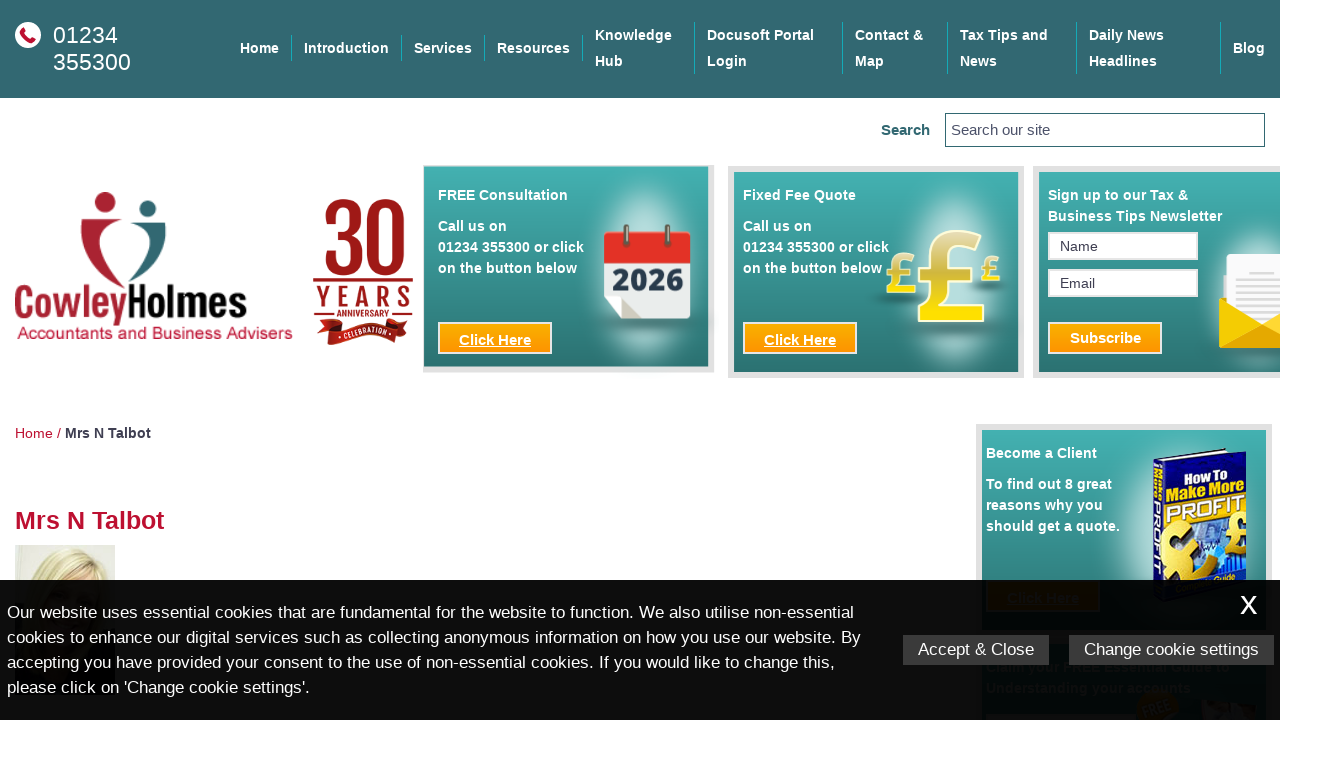

--- FILE ---
content_type: text/html; charset=UTF-8
request_url: https://cowleyholmes.co.uk/testimonials/mrs-n-talbot/
body_size: 15179
content:
<!DOCTYPE html>
<!--
Copyright © 2026 | IRIS WebPortal | https://iriswebportal.co.uk
Version: 1.5.7
Package: Signature
-->
<html lang="en-GB">
<head>
		<meta charset="UTF-8" />
	<meta name="viewport" content="width=device-width, initial-scale=1.0"/>
	<meta name="format-detection" content="telephone=no">
	<title>Mrs N Talbot - Chartered Accountants in Bedford - Cowley Holmes Accountants Limited</title>
	<style>
	@font-face {
	  font-family: "Open Sans";
	  font-style: normal;
	  font-weight:400;
	  font-display: swap;
	  src: url("https://cowleyholmes.co.uk/wp-content/plugins/ow-plugin/fonts/Open Sans/Open Sans.woff") format("woff");
	}@font-face {
	  font-family: "Open Sans";
	  font-style: normal;
	  font-weight:400;
	  font-display: swap;
	  src: url("https://cowleyholmes.co.uk/wp-content/plugins/ow-plugin/fonts/Open Sans/Open Sans.woff") format("woff");
	}</style><meta name='robots' content='index, follow, max-image-preview:large, max-snippet:-1, max-video-preview:-1' />

	<!-- This site is optimized with the Yoast SEO plugin v26.7 - https://yoast.com/wordpress/plugins/seo/ -->
	<link rel="canonical" href="https://cowleyholmes.co.uk/testimonials/mrs-n-talbot/" />
	<meta property="og:locale" content="en_GB" />
	<meta property="og:type" content="article" />
	<meta property="og:title" content="Mrs N Talbot - Chartered Accountants in Bedford - Cowley Holmes Accountants Limited" />
	<meta property="og:description" content="We have been with Cowley Holmes for at least 20 + years and have always had A1 service and will continue to use their services as long as we are in business, having that personal one to one and being able to call anytime and get the answers you need is second to none. Many&hellip;Read More" />
	<meta property="og:url" content="https://cowleyholmes.co.uk/testimonials/mrs-n-talbot/" />
	<meta property="og:site_name" content="Chartered Accountants in Bedford - Cowley Holmes Accountants Limited" />
	<meta property="article:modified_time" content="2020-03-05T09:02:54+00:00" />
	<meta property="og:image" content="https://cowleyholmes.co.uk/wp-content/uploads/2017/07/n-talbot.jpg" />
	<meta name="twitter:card" content="summary_large_image" />
	<script type="application/ld+json" class="yoast-schema-graph">{"@context":"https://schema.org","@graph":[{"@type":"WebPage","@id":"https://cowleyholmes.co.uk/testimonials/mrs-n-talbot/","url":"https://cowleyholmes.co.uk/testimonials/mrs-n-talbot/","name":"Mrs N Talbot - Chartered Accountants in Bedford - Cowley Holmes Accountants Limited","isPartOf":{"@id":"https://cowleyholmes.co.uk/#website"},"datePublished":"2017-07-15T08:35:00+00:00","dateModified":"2020-03-05T09:02:54+00:00","breadcrumb":{"@id":"https://cowleyholmes.co.uk/testimonials/mrs-n-talbot/#breadcrumb"},"inLanguage":"en-GB","potentialAction":[{"@type":"ReadAction","target":["https://cowleyholmes.co.uk/testimonials/mrs-n-talbot/"]}]},{"@type":"BreadcrumbList","@id":"https://cowleyholmes.co.uk/testimonials/mrs-n-talbot/#breadcrumb","itemListElement":[{"@type":"ListItem","position":1,"name":"Home","item":"https://cowleyholmes.co.uk/"},{"@type":"ListItem","position":2,"name":"Mrs N Talbot"}]},{"@type":"WebSite","@id":"https://cowleyholmes.co.uk/#website","url":"https://cowleyholmes.co.uk/","name":"Chartered Accountants in Bedford - Cowley Holmes Accountants Limited","description":"Cowley Holmes","publisher":{"@id":"https://cowleyholmes.co.uk/#organization"},"potentialAction":[{"@type":"SearchAction","target":{"@type":"EntryPoint","urlTemplate":"https://cowleyholmes.co.uk/?s={search_term_string}"},"query-input":{"@type":"PropertyValueSpecification","valueRequired":true,"valueName":"search_term_string"}}],"inLanguage":"en-GB"},{"@type":"Organization","@id":"https://cowleyholmes.co.uk/#organization","name":"Cowley Holmes","url":"https://cowleyholmes.co.uk/","logo":{"@type":"ImageObject","inLanguage":"en-GB","@id":"https://cowleyholmes.co.uk/#/schema/logo/image/","url":"https://cowleyholmes.co.uk/wp-content/uploads/2017/07/cropped-favicon-cropped-new.png","contentUrl":"https://cowleyholmes.co.uk/wp-content/uploads/2017/07/cropped-favicon-cropped-new.png","width":512,"height":512,"caption":"Cowley Holmes"},"image":{"@id":"https://cowleyholmes.co.uk/#/schema/logo/image/"}}]}</script>
	<!-- / Yoast SEO plugin. -->



<link rel='stylesheet' id='wp-block-library-css' href='https://cowleyholmes.co.uk/wp-includes/css/dist/block-library/style.min.css?ver=6.9' type='text/css' media='all' />
<style id='global-styles-inline-css' type='text/css'>
:root{--wp--preset--aspect-ratio--square: 1;--wp--preset--aspect-ratio--4-3: 4/3;--wp--preset--aspect-ratio--3-4: 3/4;--wp--preset--aspect-ratio--3-2: 3/2;--wp--preset--aspect-ratio--2-3: 2/3;--wp--preset--aspect-ratio--16-9: 16/9;--wp--preset--aspect-ratio--9-16: 9/16;--wp--preset--color--black: #000000;--wp--preset--color--cyan-bluish-gray: #abb8c3;--wp--preset--color--white: #ffffff;--wp--preset--color--pale-pink: #f78da7;--wp--preset--color--vivid-red: #cf2e2e;--wp--preset--color--luminous-vivid-orange: #ff6900;--wp--preset--color--luminous-vivid-amber: #fcb900;--wp--preset--color--light-green-cyan: #7bdcb5;--wp--preset--color--vivid-green-cyan: #00d084;--wp--preset--color--pale-cyan-blue: #8ed1fc;--wp--preset--color--vivid-cyan-blue: #0693e3;--wp--preset--color--vivid-purple: #9b51e0;--wp--preset--gradient--vivid-cyan-blue-to-vivid-purple: linear-gradient(135deg,rgb(6,147,227) 0%,rgb(155,81,224) 100%);--wp--preset--gradient--light-green-cyan-to-vivid-green-cyan: linear-gradient(135deg,rgb(122,220,180) 0%,rgb(0,208,130) 100%);--wp--preset--gradient--luminous-vivid-amber-to-luminous-vivid-orange: linear-gradient(135deg,rgb(252,185,0) 0%,rgb(255,105,0) 100%);--wp--preset--gradient--luminous-vivid-orange-to-vivid-red: linear-gradient(135deg,rgb(255,105,0) 0%,rgb(207,46,46) 100%);--wp--preset--gradient--very-light-gray-to-cyan-bluish-gray: linear-gradient(135deg,rgb(238,238,238) 0%,rgb(169,184,195) 100%);--wp--preset--gradient--cool-to-warm-spectrum: linear-gradient(135deg,rgb(74,234,220) 0%,rgb(151,120,209) 20%,rgb(207,42,186) 40%,rgb(238,44,130) 60%,rgb(251,105,98) 80%,rgb(254,248,76) 100%);--wp--preset--gradient--blush-light-purple: linear-gradient(135deg,rgb(255,206,236) 0%,rgb(152,150,240) 100%);--wp--preset--gradient--blush-bordeaux: linear-gradient(135deg,rgb(254,205,165) 0%,rgb(254,45,45) 50%,rgb(107,0,62) 100%);--wp--preset--gradient--luminous-dusk: linear-gradient(135deg,rgb(255,203,112) 0%,rgb(199,81,192) 50%,rgb(65,88,208) 100%);--wp--preset--gradient--pale-ocean: linear-gradient(135deg,rgb(255,245,203) 0%,rgb(182,227,212) 50%,rgb(51,167,181) 100%);--wp--preset--gradient--electric-grass: linear-gradient(135deg,rgb(202,248,128) 0%,rgb(113,206,126) 100%);--wp--preset--gradient--midnight: linear-gradient(135deg,rgb(2,3,129) 0%,rgb(40,116,252) 100%);--wp--preset--font-size--small: 13px;--wp--preset--font-size--medium: 20px;--wp--preset--font-size--large: 36px;--wp--preset--font-size--x-large: 42px;--wp--preset--spacing--20: 0.44rem;--wp--preset--spacing--30: 0.67rem;--wp--preset--spacing--40: 1rem;--wp--preset--spacing--50: 1.5rem;--wp--preset--spacing--60: 2.25rem;--wp--preset--spacing--70: 3.38rem;--wp--preset--spacing--80: 5.06rem;--wp--preset--shadow--natural: 6px 6px 9px rgba(0, 0, 0, 0.2);--wp--preset--shadow--deep: 12px 12px 50px rgba(0, 0, 0, 0.4);--wp--preset--shadow--sharp: 6px 6px 0px rgba(0, 0, 0, 0.2);--wp--preset--shadow--outlined: 6px 6px 0px -3px rgb(255, 255, 255), 6px 6px rgb(0, 0, 0);--wp--preset--shadow--crisp: 6px 6px 0px rgb(0, 0, 0);}:where(.is-layout-flex){gap: 0.5em;}:where(.is-layout-grid){gap: 0.5em;}body .is-layout-flex{display: flex;}.is-layout-flex{flex-wrap: wrap;align-items: center;}.is-layout-flex > :is(*, div){margin: 0;}body .is-layout-grid{display: grid;}.is-layout-grid > :is(*, div){margin: 0;}:where(.wp-block-columns.is-layout-flex){gap: 2em;}:where(.wp-block-columns.is-layout-grid){gap: 2em;}:where(.wp-block-post-template.is-layout-flex){gap: 1.25em;}:where(.wp-block-post-template.is-layout-grid){gap: 1.25em;}.has-black-color{color: var(--wp--preset--color--black) !important;}.has-cyan-bluish-gray-color{color: var(--wp--preset--color--cyan-bluish-gray) !important;}.has-white-color{color: var(--wp--preset--color--white) !important;}.has-pale-pink-color{color: var(--wp--preset--color--pale-pink) !important;}.has-vivid-red-color{color: var(--wp--preset--color--vivid-red) !important;}.has-luminous-vivid-orange-color{color: var(--wp--preset--color--luminous-vivid-orange) !important;}.has-luminous-vivid-amber-color{color: var(--wp--preset--color--luminous-vivid-amber) !important;}.has-light-green-cyan-color{color: var(--wp--preset--color--light-green-cyan) !important;}.has-vivid-green-cyan-color{color: var(--wp--preset--color--vivid-green-cyan) !important;}.has-pale-cyan-blue-color{color: var(--wp--preset--color--pale-cyan-blue) !important;}.has-vivid-cyan-blue-color{color: var(--wp--preset--color--vivid-cyan-blue) !important;}.has-vivid-purple-color{color: var(--wp--preset--color--vivid-purple) !important;}.has-black-background-color{background-color: var(--wp--preset--color--black) !important;}.has-cyan-bluish-gray-background-color{background-color: var(--wp--preset--color--cyan-bluish-gray) !important;}.has-white-background-color{background-color: var(--wp--preset--color--white) !important;}.has-pale-pink-background-color{background-color: var(--wp--preset--color--pale-pink) !important;}.has-vivid-red-background-color{background-color: var(--wp--preset--color--vivid-red) !important;}.has-luminous-vivid-orange-background-color{background-color: var(--wp--preset--color--luminous-vivid-orange) !important;}.has-luminous-vivid-amber-background-color{background-color: var(--wp--preset--color--luminous-vivid-amber) !important;}.has-light-green-cyan-background-color{background-color: var(--wp--preset--color--light-green-cyan) !important;}.has-vivid-green-cyan-background-color{background-color: var(--wp--preset--color--vivid-green-cyan) !important;}.has-pale-cyan-blue-background-color{background-color: var(--wp--preset--color--pale-cyan-blue) !important;}.has-vivid-cyan-blue-background-color{background-color: var(--wp--preset--color--vivid-cyan-blue) !important;}.has-vivid-purple-background-color{background-color: var(--wp--preset--color--vivid-purple) !important;}.has-black-border-color{border-color: var(--wp--preset--color--black) !important;}.has-cyan-bluish-gray-border-color{border-color: var(--wp--preset--color--cyan-bluish-gray) !important;}.has-white-border-color{border-color: var(--wp--preset--color--white) !important;}.has-pale-pink-border-color{border-color: var(--wp--preset--color--pale-pink) !important;}.has-vivid-red-border-color{border-color: var(--wp--preset--color--vivid-red) !important;}.has-luminous-vivid-orange-border-color{border-color: var(--wp--preset--color--luminous-vivid-orange) !important;}.has-luminous-vivid-amber-border-color{border-color: var(--wp--preset--color--luminous-vivid-amber) !important;}.has-light-green-cyan-border-color{border-color: var(--wp--preset--color--light-green-cyan) !important;}.has-vivid-green-cyan-border-color{border-color: var(--wp--preset--color--vivid-green-cyan) !important;}.has-pale-cyan-blue-border-color{border-color: var(--wp--preset--color--pale-cyan-blue) !important;}.has-vivid-cyan-blue-border-color{border-color: var(--wp--preset--color--vivid-cyan-blue) !important;}.has-vivid-purple-border-color{border-color: var(--wp--preset--color--vivid-purple) !important;}.has-vivid-cyan-blue-to-vivid-purple-gradient-background{background: var(--wp--preset--gradient--vivid-cyan-blue-to-vivid-purple) !important;}.has-light-green-cyan-to-vivid-green-cyan-gradient-background{background: var(--wp--preset--gradient--light-green-cyan-to-vivid-green-cyan) !important;}.has-luminous-vivid-amber-to-luminous-vivid-orange-gradient-background{background: var(--wp--preset--gradient--luminous-vivid-amber-to-luminous-vivid-orange) !important;}.has-luminous-vivid-orange-to-vivid-red-gradient-background{background: var(--wp--preset--gradient--luminous-vivid-orange-to-vivid-red) !important;}.has-very-light-gray-to-cyan-bluish-gray-gradient-background{background: var(--wp--preset--gradient--very-light-gray-to-cyan-bluish-gray) !important;}.has-cool-to-warm-spectrum-gradient-background{background: var(--wp--preset--gradient--cool-to-warm-spectrum) !important;}.has-blush-light-purple-gradient-background{background: var(--wp--preset--gradient--blush-light-purple) !important;}.has-blush-bordeaux-gradient-background{background: var(--wp--preset--gradient--blush-bordeaux) !important;}.has-luminous-dusk-gradient-background{background: var(--wp--preset--gradient--luminous-dusk) !important;}.has-pale-ocean-gradient-background{background: var(--wp--preset--gradient--pale-ocean) !important;}.has-electric-grass-gradient-background{background: var(--wp--preset--gradient--electric-grass) !important;}.has-midnight-gradient-background{background: var(--wp--preset--gradient--midnight) !important;}.has-small-font-size{font-size: var(--wp--preset--font-size--small) !important;}.has-medium-font-size{font-size: var(--wp--preset--font-size--medium) !important;}.has-large-font-size{font-size: var(--wp--preset--font-size--large) !important;}.has-x-large-font-size{font-size: var(--wp--preset--font-size--x-large) !important;}
/*# sourceURL=global-styles-inline-css */
</style>

<style id='classic-theme-styles-inline-css' type='text/css'>
/*! This file is auto-generated */
.wp-block-button__link{color:#fff;background-color:#32373c;border-radius:9999px;box-shadow:none;text-decoration:none;padding:calc(.667em + 2px) calc(1.333em + 2px);font-size:1.125em}.wp-block-file__button{background:#32373c;color:#fff;text-decoration:none}
/*# sourceURL=/wp-includes/css/classic-themes.min.css */
</style>
<link rel='stylesheet' id='theme-styles-css' href='https://cowleyholmes.co.uk/wp-content/themes/cowley-holmes/style.css' type='text/css' media='all' />
<script type="text/javascript">
(function(url){
	if(/(?:Chrome\/26\.0\.1410\.63 Safari\/537\.31|WordfenceTestMonBot)/.test(navigator.userAgent)){ return; }
	var addEvent = function(evt, handler) {
		if (window.addEventListener) {
			document.addEventListener(evt, handler, false);
		} else if (window.attachEvent) {
			document.attachEvent('on' + evt, handler);
		}
	};
	var removeEvent = function(evt, handler) {
		if (window.removeEventListener) {
			document.removeEventListener(evt, handler, false);
		} else if (window.detachEvent) {
			document.detachEvent('on' + evt, handler);
		}
	};
	var evts = 'contextmenu dblclick drag dragend dragenter dragleave dragover dragstart drop keydown keypress keyup mousedown mousemove mouseout mouseover mouseup mousewheel scroll'.split(' ');
	var logHuman = function() {
		if (window.wfLogHumanRan) { return; }
		window.wfLogHumanRan = true;
		var wfscr = document.createElement('script');
		wfscr.type = 'text/javascript';
		wfscr.async = true;
		wfscr.src = url + '&r=' + Math.random();
		(document.getElementsByTagName('head')[0]||document.getElementsByTagName('body')[0]).appendChild(wfscr);
		for (var i = 0; i < evts.length; i++) {
			removeEvent(evts[i], logHuman);
		}
	};
	for (var i = 0; i < evts.length; i++) {
		addEvent(evts[i], logHuman);
	}
})('//cowleyholmes.co.uk/?wordfence_lh=1&hid=8F6F47B590361B4ABE58CD662B640A9A');
</script><link rel="icon" href="https://cowleyholmes.co.uk/wp-content/uploads/2017/07/cropped-favicon-cropped-new-32x32.png" sizes="32x32" />
<link rel="icon" href="https://cowleyholmes.co.uk/wp-content/uploads/2017/07/cropped-favicon-cropped-new-192x192.png" sizes="192x192" />
<link rel="apple-touch-icon" href="https://cowleyholmes.co.uk/wp-content/uploads/2017/07/cropped-favicon-cropped-new-180x180.png" />
<meta name="msapplication-TileImage" content="https://cowleyholmes.co.uk/wp-content/uploads/2017/07/cropped-favicon-cropped-new-270x270.png" />
		<style type="text/css" id="wp-custom-css">
			#maincontent #main-banner{
	border: none !important;
}
.greenbox div p span {
	color: white !important;
}		</style>
		<script async src="https://www.googletagmanager.com/gtag/js?id=G-3JEY8G9DPG"></script>
		<script>
  window.dataLayer = window.dataLayer || [];
  function gtag(){dataLayer.push(arguments);}
  gtag('js', new Date());gtag('config', 'UA-91063358-46');gtag('config', 'G-3JEY8G9DPG');</script>	<meta name="google-site-verification" content="OG3rlFd1p1Hz37FEx8_4cZoYzPL-qtIfkKpVQEDr6Vo" />
	<script src="https://elfsightcdn.com/platform.js" async></script> 
	<style>
		.greenbox.free-consultation{
			background-image: url('/wp-content/themes/cowley-holmes/img/greenbox-calendar-284x200px 2025.png');
		}
	</style>
</head>
<body >
<div id="skiptocontent"><a href="#navigation">skip to navigation</a><a href="#maincontent">skip to main content</a></div><header>
	<div class="container-fluid" id="head-top">
		<div class="container">
			<div class='row'>
				<div class="col-md-2 col-sm-9 col-xs-9" id="telephone">
					<p><svg class="svg" xmlns="http://www.w3.org/2000/svg" viewBox="0 0 462 462" fill="#BD1031"><path d="M461.8 364.6c1 7.5-1.3 14-7 19.6l-65 64.6c-3 3.2-6.7 6-11.4 8.3-4.7 2.4-9.4 4-14 4.5-.3 0-1.3 0-3 .3l-6.2.2c-6.2 0-16.3-1-30-3.2-14-2-31-7.3-51-15.6-20-8.4-42.8-20.8-68.2-37.5-25.4-16.6-52.5-39.5-81.2-68.5-22.8-22.5-41.7-44-56.7-64.6-15-20.6-27-39.6-36-57-9.3-17.5-16-33.3-20.7-47.5-4.5-14-7.6-26.3-9.3-36.6C.4 121-.2 113 0 107.2l.6-9.8c.6-4.6 2-9.2 4.4-14 2.3-4.7 5-8.5 8.3-11.5l65-65C83 2.2 88 0 94 0c4.2 0 8 1.2 11.2 3.7 3.3 2.4 6 5.4 8.3 9L166 112c2.8 5.3 3.6 11 2.3 17.2-1.3 6.2-4 11.4-8.3 15.7l-24 23.8c-.6.7-1.2 1.8-1.7 3.2-.5 1.5-.7 2.7-.7 3.7 1.3 6.8 4.2 14.7 8.8 23.5 4 7.8 10 17.4 18 28.6 8.3 11.3 19.8 24.2 34.8 39 14.7 15 27.7 26.6 39.2 35 11.4 8.2 21 14.4 28.6 18.3 7.6 4 13.5 6.4 17.6 7.2l6 1.2c.7 0 1.8-.3 3.3-.7 1.3-.5 2.4-1 3-1.8l28-28.4c5.8-5.3 12.6-8 20.5-8 5.5 0 10 1 13.2 3h.5l94.4 56c6.8 4 11 9.5 12.2 16zm0 0"/></svg>01234 355300 </p>
				</div>
				<div class="col-sm-3 col-xs-3 menu-toggle" id="menu-toggle"></div>
				<div class="col-md-10">
					<ul id="menu-main-navigation" class=""><li id="menu-item-62460" class="menu-item menu-item-type-post_type menu-item-object-page menu-item-home menu-item-62460"><a href="https://cowleyholmes.co.uk/">Home</a></li>
<li id="menu-item-62483" class="menu-item menu-item-type-post_type menu-item-object-page menu-item-has-children menu-item-62483"><a href="https://cowleyholmes.co.uk/introduction/">Introduction</a>
<ul class="sub-menu">
	<li id="menu-item-62495" class="menu-item menu-item-type-post_type menu-item-object-page menu-item-62495"><a href="https://cowleyholmes.co.uk/introduction/about-us/">About Us</a></li>
	<li id="menu-item-45" class="menu-item menu-item-type-post_type menu-item-object-page menu-item-45"><a href="https://cowleyholmes.co.uk/introduction/meet-the-team/">Meet The Team</a></li>
	<li id="menu-item-62482" class="menu-item menu-item-type-post_type menu-item-object-page menu-item-62482"><a href="https://cowleyholmes.co.uk/introduction/our-promises/">Our Promises</a></li>
	<li id="menu-item-62488" class="menu-item menu-item-type-post_type menu-item-object-page menu-item-62488"><a href="https://cowleyholmes.co.uk/introduction/switch-cowley/">Switch to Cowley Holmes Accountants</a></li>
	<li id="menu-item-62489" class="menu-item menu-item-type-post_type menu-item-object-page menu-item-62489"><a href="https://cowleyholmes.co.uk/introduction/faq/">Frequently Asked Questions</a></li>
	<li id="menu-item-62490" class="menu-item menu-item-type-post_type menu-item-object-page menu-item-62490"><a href="https://cowleyholmes.co.uk/introduction/reviews/">Reviews</a></li>
	<li id="menu-item-62491" class="menu-item menu-item-type-post_type menu-item-object-page menu-item-62491"><a href="https://cowleyholmes.co.uk/introduction/complete-profit-guide/">Complete Profit Guide</a></li>
	<li id="menu-item-62492" class="menu-item menu-item-type-post_type menu-item-object-page menu-item-62492"><a href="https://cowleyholmes.co.uk/introduction/how-to-choose-an-accountant/">How to choose an accountant</a></li>
	<li id="menu-item-62493" class="menu-item menu-item-type-post_type menu-item-object-page menu-item-62493"><a href="https://cowleyholmes.co.uk/introduction/client-success-stories/">Client Success Stories</a></li>
	<li id="menu-item-62494" class="menu-item menu-item-type-post_type menu-item-object-page menu-item-62494"><a href="https://cowleyholmes.co.uk/introduction/free-book/">Free Book</a></li>
</ul>
</li>
<li id="menu-item-1386" class="menu-item menu-item-type-post_type menu-item-object-page menu-item-1386"><a href="https://cowleyholmes.co.uk/services/">Services</a></li>
<li id="menu-item-38" class="menu-item menu-item-type-post_type menu-item-object-page menu-item-has-children menu-item-38"><a href="https://cowleyholmes.co.uk/resources/">Resources</a>
<ul class="sub-menu">
	<li id="menu-item-1684" class="menu-item menu-item-type-post_type menu-item-object-page menu-item-1684"><a href="https://cowleyholmes.co.uk/resources/ask-accountant/">Ask an Accountant</a></li>
	<li id="menu-item-25761" class="menu-item menu-item-type-post_type menu-item-object-page menu-item-25761"><a href="https://cowleyholmes.co.uk/resources/business-centre/">Business Centre</a></li>
	<li id="menu-item-25758" class="menu-item menu-item-type-post_type menu-item-object-page menu-item-25758"><a href="https://cowleyholmes.co.uk/resources/tax-centre/">Tax Centre</a></li>
</ul>
</li>
<li id="menu-item-428414" class="menu-item menu-item-type-post_type menu-item-object-page menu-item-428414"><a href="https://cowleyholmes.co.uk/knowledge-hub/">Knowledge Hub</a></li>
<li id="menu-item-52260" class="menu-item menu-item-type-custom menu-item-object-custom menu-item-52260"><a href="http://sharedocuments.co.uk/login.aspx?Code=0071">Docusoft Portal Login</a></li>
<li id="menu-item-62485" class="menu-item menu-item-type-post_type menu-item-object-page menu-item-62485"><a href="https://cowleyholmes.co.uk/contact/">Contact &#038; Map</a></li>
<li id="menu-item-1215" class="menu-item menu-item-type-post_type menu-item-object-page menu-item-1215"><a href="https://cowleyholmes.co.uk/tax-news/">Tax Tips and News</a></li>
<li id="menu-item-62496" class="menu-item menu-item-type-post_type menu-item-object-page menu-item-62496"><a href="https://cowleyholmes.co.uk/daily-news-headlines/">Daily News Headlines</a></li>
<li id="menu-item-62497" class="menu-item menu-item-type-post_type menu-item-object-page current_page_parent menu-item-62497"><a href="https://cowleyholmes.co.uk/blog/">Blog</a></li>
</ul>				</div>				
			</div>
		</div>
	</div>
	<div class="container">		
		<div class="row">
			<div class="col-xxs-12">
				<div id="search-parent">
					
<form role="search" method="get" id="form-search" action="https://cowleyholmes.co.uk/">
	<div id="hanger">
		<span>Search</span> <input type="search" placeholder="Search our site" value="" name="s" id="searchbox" />	
	</div>	
</form>
				</div>
			</div>
		</div>
	</div>
	<div class="container">
		<div class="row">
			<div id="header-v-align">
				<div class="header-col" id="logo-parent">
					<a href="/"><img src="https://cowleyholmes.co.uk/wp-content/themes/cowley-holmes/img/logo.png" alt="Cowley Holmes Logo" id="logo" class=""  /></a>					<span id='year-logo'><img src="https://cowleyholmes.co.uk/wp-content/themes/cowley-holmes/img/30-years-cowley.png" alt="30-years-cowley.png" /></span>
				</div>
				<div class="header-col icons visible-lg">
					<section class="fourbox">
					<div class="free-consultation greenbox">
						<div>
							<h4>FREE Consultation</h4>
							<p><!--Worth &pound;200 for Free--> Call us on <br/><span>01234 355300</span> or click on the button below</p>
							<a href="https://cowleyholmes.co.uk/contact/free-consultation/">Click Here</a>
						</div>						
					</div>				
					<div class="fixed-quote greenbox">
						<div>
							<h4>Fixed Fee Quote</h4>
							<p>Call us on <br/><span>01234 355300</span> or click on the button below</p>
							<a href="https://cowleyholmes.co.uk/contact/fixed-quote/">Click Here</a>
						</div>						
					</div>
							<div class="buz-newsletter newsbox greenbox">
						<h4>Sign up to our Tax &amp;<br/>Business Tips Newsletter</h4>
						<div>							
							

<form method="post" action="https://www.websmithsemailmarketer.com/form.php?form=1163" id="form-newsletter" class="form" onsubmit="return CheckSmallForm(this);">
<input type="text" name="CustomFields[5014]" id="nfname" placeholder="Name" value="" required />
<input type="email" name="email" id="nemail" placeholder="Email" value="" required />
<input type="hidden" name="format" value="h" />
<input id="website" type="hidden" name="website" value="" />
<input type="submit" value="Subscribe" />
</form>
<script type="text/javascript">
/* <![CDATA[ */ 
var honeypot = document.getElementById("website");
function CheckSmallForm(f) {
	if(honeypot && honeypot.value){
		console.log('No SPAM');
	   return false;
   	}
	var fld = document.getElementById("nfname");
	if (fld.value == "") {
		alert("Please enter your First Name");
		fld.focus();
		return false;
	}

	var efld = document.getElementById("nemail");
	var str=efld.value;
	var filter=/^([\w-]+(?:\.[\w-]+)*)@((?:[\w-]+\.)*\w[\w-]{0,66})\.([a-z]{2,6}(?:\.[a-z]{2})?)$/i;

	if (str == "" || (!filter.test(str))) {
		alert("Please enter a valid email address");
		efld.focus();
		return false;
	}

return true;
};
/* ]]> */
</script>

		
						</div>
					</div>
				</section>
				<!--	<span><img src="https://cowleyholmes.co.uk/wp-content/themes/cowley-holmes/img/sme-2017.png" alt="Accountants" /></span>
					<span><img src="https://cowleyholmes.co.uk/wp-content/themes/cowley-holmes/img/sme-2018.png" alt="Cowley Holmes Chartered Accountants" /></span>
					<span id="sme-logo"><img src="https://cowleyholmes.co.uk/wp-content/themes/cowley-holmes/img/sme-logo-20.jpg" alt="Small business accounts" /></span>
					<span><img src="https://cowleyholmes.co.uk/wp-content/themes/cowley-holmes/img/icon-practice-excellence.jpg" alt="Excellence award" /></span>-->
				</div>
			</div>
		</div>
		<div class="row">
			<div id="mobile-header-logos">	
						<section class="fourbox">
					<div class="free-consultation greenbox">
						<div>
							<h4>FREE Consultation</h4>
							<p><!--Worth &pound;200 for Free--> Call us on <br/><span>01234 355300</span> or click on the button below</p>
							<a href="https://cowleyholmes.co.uk/contact/free-consultation/">Click Here</a>
						</div>						
					</div>				
					<div class="fixed-quote greenbox">
						<div>
							<h4>Fixed Fee Quote</h4>
							<p>Call us on <br/><span>01234 355300</span> or click on the button below</p>
							<a href="https://cowleyholmes.co.uk/contact/fixed-quote/">Click Here</a>
						</div>						
					</div>
							<div class="buz-newsletter newsbox greenbox">
						<h4>Sign up to our Tax &amp;<br/>Business Tips Newsletter</h4>
						<div>							
							

<form method="post" action="https://www.websmithsemailmarketer.com/form.php?form=1163" id="form-newsletter" class="form" onsubmit="return CheckSmallForm(this);">
<input type="text" name="CustomFields[5014]" id="nfname" placeholder="Name" value="" required />
<input type="email" name="email" id="nemail" placeholder="Email" value="" required />
<input type="hidden" name="format" value="h" />
<input id="website" type="hidden" name="website" value="" />
<input type="submit" value="Subscribe" />
</form>
<script type="text/javascript">
/* <![CDATA[ */ 
var honeypot = document.getElementById("website");
function CheckSmallForm(f) {
	if(honeypot && honeypot.value){
		console.log('No SPAM');
	   return false;
   	}
	var fld = document.getElementById("nfname");
	if (fld.value == "") {
		alert("Please enter your First Name");
		fld.focus();
		return false;
	}

	var efld = document.getElementById("nemail");
	var str=efld.value;
	var filter=/^([\w-]+(?:\.[\w-]+)*)@((?:[\w-]+\.)*\w[\w-]{0,66})\.([a-z]{2,6}(?:\.[a-z]{2})?)$/i;

	if (str == "" || (!filter.test(str))) {
		alert("Please enter a valid email address");
		efld.focus();
		return false;
	}

return true;
};
/* ]]> */
</script>

		
						</div>
					</div>
				</section>
			<!--	<img src="https://cowleyholmes.co.uk/wp-content/themes/cowley-holmes/img/sme-2017.png" alt="Business accountants" />				<img src="https://cowleyholmes.co.uk/wp-content/themes/cowley-holmes/img/sme-2018.png" alt="SME tax" />				<img src="https://cowleyholmes.co.uk/wp-content/themes/cowley-holmes/img/sme-logo-20.jpg" alt="Accountants in Bedfordshire" />				<img src="https://cowleyholmes.co.uk/wp-content/themes/cowley-holmes/img/icon-practice-excellence.jpg" alt="Best accountants in Bedford" />-->
			</div>
		</div>
	</div>
</header>
<main id="maincontent">
	<div class="container">
        <section class="row">
            <div class="col-md-8 col-sm-6 col-xs-12 left-maincontent ">
            	<div>
					<p id="breadcrumbs"><span><span><a href="https://cowleyholmes.co.uk/">Home</a></span> / <span class="breadcrumb_last" aria-current="page"><strong>Mrs N Talbot</strong></span></span></p>				</div>
				                    <h1 class="page-title">Mrs N Talbot</h1>
					<p><img decoding="async" class="alignnone size-full wp-image-1574" src="/wp-content/uploads/2017/07/n-talbot.jpg" alt="" width="100" height="150"></p>
<p>We have been with Cowley Holmes for at least 20 + years and have always had A1 service and will continue to use their services as long as we are in business, having that personal one to one and being able to call anytime and get the answers you need is second to none.</p>
<p>Many thanks for all your help over the years and with putting up with me!</p>
                
				       				<ul class="post-page-controls">
		<li id="previous-post">
		<a href="https://cowleyholmes.co.uk/testimonials/pene-morgan/" rel="prev">&#10094; Previous</a>		</li>
		<li id="next-post">
		<a href="https://cowleyholmes.co.uk/testimonials/john-potten/" rel="next">Next &#10095;</a>		</li>
	</ul>
       			       			<br><br>
       			<p id="click-title"><a href="https://cowleyholmes.co.uk/introduction/switch-cowley/">Click here</a> to see how easy it is to switch to Cowley Holmes</p>
       			        	</div>
        	<div class="col-md-4 col-sm-6 col-xs-12 no-gutter">
				
        			<!--	<div class="free-consultation greenbox">
			<div>
				<h4>FREE Consultation</h4>
				<p>Worth &pound;200 for Free Call us on <br/><span>01234 355300</span> or click on the button below</p>
				<a href="https://cowleyholmes.co.uk/contact/free-consultation/">Click Here</a>
			</div>						
		</div>		
		<div class="fixed-quote greenbox">
			<div>
				<h4>Fixed Fee Quote</h4>
				<p>Call us on <br/><span>01234 355300</span> or click on the button below</p>
				<a href="https://cowleyholmes.co.uk/contact/fixed-quote/">Click Here</a>
			</div>						
		</div>-->
		<!--<div class="buz-newsletter newsbox greenbox">
			<h4>Sign up to our Tax &amp;<br/>Business Tips Newsletter</h4>
			<div>							
				

<form method="post" action="https://www.websmithsemailmarketer.com/form.php?form=1163" id="form-newsletter" class="form" onsubmit="return CheckSmallForm(this);">
<input type="text" name="CustomFields[5014]" id="nfname" placeholder="Name" value="" required />
<input type="email" name="email" id="nemail" placeholder="Email" value="" required />
<input type="hidden" name="format" value="h" />
<input id="website" type="hidden" name="website" value="" />
<input type="submit" value="Subscribe" />
</form>
<script type="text/javascript">
/* <![CDATA[ */ 
var honeypot = document.getElementById("website");
function CheckSmallForm(f) {
	if(honeypot && honeypot.value){
		console.log('No SPAM');
	   return false;
   	}
	var fld = document.getElementById("nfname");
	if (fld.value == "") {
		alert("Please enter your First Name");
		fld.focus();
		return false;
	}

	var efld = document.getElementById("nemail");
	var str=efld.value;
	var filter=/^([\w-]+(?:\.[\w-]+)*)@((?:[\w-]+\.)*\w[\w-]{0,66})\.([a-z]{2,6}(?:\.[a-z]{2})?)$/i;

	if (str == "" || (!filter.test(str))) {
		alert("Please enter a valid email address");
		efld.focus();
		return false;
	}

return true;
};
/* ]]> */
</script>

		
			</div>
		</div>
		<div class="ask-accountant greenbox">
			<div>
				<h4>Ask an<br/>Accountant a Question</h4>
				<a href="https://cowleyholmes.co.uk/resources/ask-accountant/">Click Here</a>
			</div>						
		</div>-->
		<div class="become-client greenbox">
			<div>
				<h4>Become a Client</h4>
				<p>To find out 8 great reasons why you should get a quote.</p>
				<a href="https://cowleyholmes.co.uk/introduction/our-promises/">Click Here</a>
			</div>			
		</div>
		<div class="free-guide greenbox newsbox">
			<p id="claim-text">Claim your FREE Essential Guide to Understanding your accounts</p>
			<div>				
					<!--<div class="row" id="row-newsletter">-->
			

<form method="post" action="https://www.websmithsemailmarketer.com/form.php?form=1162" id="form-newsletter" class="form" onsubmit="return CheckSmallForm(this);">
<input type="text" name="CustomFields[5014]" id="nfname1" placeholder="Name" value="" required />
<input type="email" name="email" id="nemail1" placeholder="Email" value="" required />
<input type="hidden" name="format" value="h" />
<input id="website" type="hidden" name="website" value="" />
<input type="submit" value="Subscribe" />
</form>
<script type="text/javascript">
/* <![CDATA[ */ 
var honeypot = document.getElementById("website");
function CheckSmallForm(f) {
	if(honeypot && honeypot.value){
		console.log('No SPAM');
	   return false;
   	}
	var fld = document.getElementById("nfname1");
	if (fld.value == "") {
		alert("Please enter your First Name");
		fld.focus();
		return false;
	}

	var efld = document.getElementById("nemail1");
	var str=efld.value;
	var filter=/^([\w-]+(?:\.[\w-]+)*)@((?:[\w-]+\.)*\w[\w-]{0,66})\.([a-z]{2,6}(?:\.[a-z]{2})?)$/i;

	if (str == "" || (!filter.test(str))) {
		alert("Please enter a valid email address");
		efld.focus();
		return false;
	}

return true;
};
/* ]]> */
</script>

	
	<!--</div>-->
				
			</div>
		</div>
		<div class="mteam-follow">
			<div id="follow-us"><span>Follow us</span> <ul class="social-icons-row footer">
	<li class="linkedin"><a href="https://www.linkedin.com/in/barrycowley" target="_blank" rel="external" aria-label="Linkedin"><svg xmlns="http://www.w3.org/2000/svg" viewBox="0 0 512 512" fill="#007bb5"><path d="M186.4 142.4c0 19-15.3 34.5-34.2 34.5 -18.9 0-34.2-15.4-34.2-34.5 0-19 15.3-34.5 34.2-34.5C171.1 107.9 186.4 123.4 186.4 142.4zM181.4 201.3h-57.8V388.1h57.8V201.3zM273.8 201.3h-55.4V388.1h55.4c0 0 0-69.3 0-98 0-26.3 12.1-41.9 35.2-41.9 21.3 0 31.5 15 31.5 41.9 0 26.9 0 98 0 98h57.5c0 0 0-68.2 0-118.3 0-50-28.3-74.2-68-74.2 -39.6 0-56.3 30.9-56.3 30.9v-25.2H273.8z"/></svg></a></li>
	<li class="facebook"><a href="https://www.facebook.com/cowleyholmesaccountants" target="_blank" rel="external" aria-label="Facebook"><svg xmlns="http://www.w3.org/2000/svg" viewBox="0 0 512 512" fill="#3b5998"><path d="M211.9 197.4h-36.7v59.9h36.7V433.1h70.5V256.5h49.2l5.2-59.1h-54.4c0 0 0-22.1 0-33.7 0-13.9 2.8-19.5 16.3-19.5 10.9 0 38.2 0 38.2 0V82.9c0 0-40.2 0-48.8 0 -52.5 0-76.1 23.1-76.1 67.3C211.9 188.8 211.9 197.4 211.9 197.4z"/></svg></a></li>
	<li class="twitter"><a href="twitter.com" target="_blank" rel="external" aria-label="Twitter Icon"></a></li>	
	<li></li>
</ul>
</div>
		</div>			</div>
		</section>
    </div>
</main>
<script type="text/javascript" src="https://codegena.com/assets/js/youtube-embed.js"></script>
<footer>
    <div class="container"> 
		<div id="google-reviews">
							 <div class="elfsight-app-3c8f16c7-6b85-4bc5-bd89-7a54413cbf1c" data-elfsight-app-lazy></div>   
</div>   
       <div class="row">
		   
            <div class="col-xxs-12">
				<ul id="menu-footer-links" class=""><li id="menu-item-63315" class="menu-item menu-item-type-post_type menu-item-object-page menu-item-home menu-item-63315"><a href="https://cowleyholmes.co.uk/">Home</a><span> | </span></li>
<li id="menu-item-63316" class="menu-item menu-item-type-post_type menu-item-object-page menu-item-63316"><a href="https://cowleyholmes.co.uk/introduction/">Introduction</a><span> | </span></li>
<li id="menu-item-63317" class="menu-item menu-item-type-post_type menu-item-object-page menu-item-63317"><a href="https://cowleyholmes.co.uk/services/">Services</a><span> | </span></li>
<li id="menu-item-63318" class="menu-item menu-item-type-post_type menu-item-object-page menu-item-63318"><a href="https://cowleyholmes.co.uk/resources/">Resources</a><span> | </span></li>
<li id="menu-item-63321" class="menu-item menu-item-type-post_type menu-item-object-page menu-item-63321"><a href="https://cowleyholmes.co.uk/contact/">Contact &#038; Map</a><span> | </span></li>
<li id="menu-item-62480" class="menu-item menu-item-type-post_type menu-item-object-page menu-item-62480"><a href="https://cowleyholmes.co.uk/privacy-policy/">Privacy Policy</a><span> | </span></li>
<li id="menu-item-62479" class="menu-item menu-item-type-post_type menu-item-object-page menu-item-62479"><a href="https://cowleyholmes.co.uk/legals-disclaimer/">Legals &#038; Disclaimer</a><span> | </span></li>
<li id="menu-item-62481" class="menu-item menu-item-type-post_type menu-item-object-page menu-item-62481"><a href="https://cowleyholmes.co.uk/site-map/">Site Map</a><span> | </span></li>
</ul>			</div>
	   </div>
	   			<div class="row">
			<div class="col-xxs-12">
				<p id="copyright">Copyright &copy; 2026 | Cowley Holmes Accountants Limited: Registered in England & Wales No: 08992277 </p>
				<p id="register">Registered Office: 9 Goldington Road
Bedford
Beds
MK40 3JY</p>
			</div>
										
		</div>
	</div>
</footer>

<script type="speculationrules">
{"prefetch":[{"source":"document","where":{"and":[{"href_matches":"/*"},{"not":{"href_matches":["/wp-*.php","/wp-admin/*","/wp-content/uploads/*","/wp-content/*","/wp-content/plugins/*","/wp-content/themes/cowley-holmes/*","/*\\?(.+)"]}},{"not":{"selector_matches":"a[rel~=\"nofollow\"]"}},{"not":{"selector_matches":".no-prefetch, .no-prefetch a"}}]},"eagerness":"conservative"}]}
</script>
<script type="text/javascript" src="https://cowleyholmes.co.uk/wp-content/plugins/ow-plugin/js/jquery.min.js" id="jquery-js"></script>
<script type="text/javascript" src="https://cowleyholmes.co.uk/wp-content/themes/cowley-holmes/js/script.min.js" id="scripts-js"></script>
<div id='cookie' style="display:none;"><p>Our website uses essential cookies that are fundamental for the website to function. We also utilise non-essential cookies to enhance our digital services such as collecting anonymous information on how you use our website. By accepting you have provided your consent to the use of non-essential cookies. If you would like to change this, please click on 'Change cookie settings'.</p><span id='close-cookie' class='close-cookie'>Accept & Close</span><a  class='myBtn development' id='change-cookie-settings' onclick='cookiesshow();'  >Change cookie settings</a><span id='close-cookie-nosave' class='myclose'>x</span></div><div id="myModal" class="modal" style="display: none;">
	<!-- Modal content -->
	<div class="modal-content">
		<span class="close close-gdpr">x</span>
		<div class="col-md-12 cookies-text">
			<div class="cookie-h2-center">Cookies</div>
			<span class="cookie_save"><div class="cookie-sub">Cookies are not saved yet!</div>
				<div class="cookie-h6">Whenever you visit our website, our website sets cookies. All such settings can be modified to your own preferences. You have to save your cookie settings on this page.</div>
				</span>
			<p class="cookies-text">This site uses cookies which are small text files that are placed on your machine to help the site provide a better user experience. In general, cookies are used to retain user preferences, store information and provide anonymised tracking data to third party applications such as Google Analytics. As a rule, cookies will make your browsing experience better. However, you may prefer to disable cookies on this site and on others.</p>
			<p>Cookies are not unsafe or in themselves a threat to your online privacy as we don't store sensitive information such as contact details or payment information, but recent legislation requires that website owners give as much information as possible about cookies used on a website and clear instructions how to refuse them, should you so choose. If you do choose not to allow cookies, please be aware that this site may not be fully functional.</p>
			<form id="cookie-form" method="post" action="">
				<div class="cookie-h2">Cookie Settings</div>
				<p>There are 2 types of cookies which are used for this website.</p>
				<div class="cookie-h3">Strictly necessary cookies</div>
				<p>These cookies are important in allowing your website to operate effectively and as such will be enabled by default. Please note that these cookies do not gather information about you.</p>
				<div class="cookie-h3">Cookies that measure website use</div>
				<p>These cookies collect information about how visitors use a website, for instance which pages visitors go to most often, and if they get error messages from web pages. These cookies don't collect information that identifies a visitor. All information these cookies collect is aggregated and therefore anonymous. It is only used to improve how a website works.</p>
				<div class="cntr">
					<label for="cookie_analytics_off" class="radio">
						<input type="radio" name="cookie_analytics" id="cookie_analytics_off" checked  class="hidden" value="off" required/>
						<span class="label"></span>Off
					</label>
					<label for="cookie_analytics_on" class="radio">
						<input type="radio" name="cookie_analytics" id="cookie_analytics_on" class="hidden" value="on"  required/>
						<span class="label"></span>On
					</label>
				</div>
				<br />
				<span class="center-align">
					<p><a class='myBtn2' onclick='$($myModal2).show(); $($myModal).hide();'  href='#'>Find out more about cookies on <span class="webname"></span></a></p>
					<div id="cookie-success-message">Your settings have been saved. The page will reload to make the required adjustments.</div>
					<br />
					<input  type="submit" id='change-cookie-settings' value="Save">  <span class="close close_btn" onclick="$('#myModal').hide();" href='#'>Close</span>
				</span>
				<br />
			</form>
		</div>
		<div class="clearfix"></div>
	</div>
	<div class="clearfix"></div>
</div>
<div id="myModal2" class="modal" style="display: none;">
	<!-- Modal content -->
	<div class="modal-content">
	  <span class="close2 close-gdpr">x</span>
		<div class="col-md-12">
			<div class="cookie-h2-center">Cookie Details</div>
			<div class="cookie-h2">Strictly necessary cookies</div>
			<p>These cookies are important for allowing your website to operate effectively and as such will be enabled by default. Please note that these cookies do not gather information about you.</p>
			<p>As the site is developed via WordPress, there are plugins which create cookies that help with website performance and security.</p>
			<p>WordFence is a security plugin used by WordPress to block malicious attacks made to the website. <a href="https://www.wordfence.com/help/general-data-protection-regulation/"  rel="noopener" target="_blank">More info on the cookies they set can be seen here</a>.</p>
			<p>Litespeed is a website performance plugin used by WordPress to cache webpages to help better website load times.</p>
			<table class="cookiestbl">
				<thead>
					<tr>
						<th scope="col">Service</th>
						<th scope="col">Name</th>
						<th scope="col">Purpose</th>
						<th scope="col">Expires</th>
					</tr>
				</thead>
				<tbody>
					<tr>
						<td class="webname"></td>
						<td>PHPSESSID</td>
						<td>This cookie stores a visitor's unique, randomly generated, session id and is used to pass information between site applications to enable them to function correctly. It is forcibly expired when the user closes the browser.</td>
						<td>Expires on browser close</td>
					</tr>
					<tr>
						<td class="webname"></td>
						<td>nc_status</td>
						<td>This cookie is used to optimise website traffic and distribution of services.</td>
						<td>1 day</td>
					</tr>
					<tr>
						<td class="webname"></td>
						<td>nc_sid</td>
						<td>This cookie is used to optimise website traffic and distribution of services.</td>
						<td>Expires on browser close</td>
					</tr>
					<tr>
						<td class="webname"></td>
						<td>cookie_analytics</td>
						<td>This cookie is used to define the option to enable or disable analytic and marketing cookies used for the website.</td>
						<td>1 month</td>
					</tr>
					<tr>
						<td class="webname"></td>
						<td>ow_ac</td>
						<td>This cookie is used to define whether cookiebar is displayed or not.</td>
						<td>1 month</td>
					</tr>
					<tr>
						<td>WordPress</td>
						<td>wordpress_sec</td>
						<td>This cookie stores a visitor's unique, randomly generated, session id and is used to pass information between content management system called WordPress to enable it to function correctly. It is forcibly expired when the user closes the browser.</td>
						<td>Expires on browser close</td>
					</tr>
					<tr>
						<td>WordPress</td>
						<td>wordpress_logged_in_xxxx</td>
						<td>Creates a session of the user currently logged into the <span class="website"></span> website through the WordPress login page. This expires upon browser close.</td>
						<td>Expires on browser close</td>
					</tr>
					<tr>
						<td>WordPress</td>
						<td>wp-settings-x</td>
						<td>Wordpress sets a few wp-settings-[UID] cookies. The number on the end is your individual user ID from the users database table. This is used to customize your view of admin interface, and possibly also the main site interface. This cookie is only applied to persons logging into the website through WordPress.</td>
						<td>Expires on browser close</td>
					</tr>
					<tr>
						<td>WordPress</td>
						<td>wp-settings-time-x</td>
						<td>Wordpress sets a few wp-settings-{time}-[UID] cookies. The number on the end is your individual user ID from the users database table. This is used to customize your view of admin interface, and possibly also the main site interface. This cookie is only applied to persons logging into the website through WordPress.</td>
						<td>Expires on browser close</td>
					</tr>
					<tr>
						<td>WordPress</td>
						<td>_icl_current_language</td>
						<td>This cookie allows the built in WordPress Multilanguage plugin, to store the user’s current language. This is critical for allowing the site to function properly.</td>
						<td>1 day</td>
					</tr>
					<tr>
						<td>WordFence</td>
						<td>wfwaf-authcookie-(hash)</td>
						<td>This cookie is used by the Wordfence firewall to perform a capability check of the current user before WordPress has been loaded. This cookie will only be applied for users who have logged into the website.</td>
						<td>Expires on browser close</td>
					</tr>
					<tr>
						<td>Litespeed</td>
						<td>_lscache_vary</td>
						<td>This cookie allows Litespeed to store the user’s login status, the role of current user and if it has admin bar showing or not.</td>
						<td>2 days</td>
					</tr>
					<tr>
						<td>Litespeed</td>
						<td>ls_smartpush</td>
						<td>This cookie allows Litespeed to store server settings to help with performance.</td>
						<td>2 days</td>
					</tr>
				</tbody>
			</table>
			<div class="cookie-h2">Cookies that measure website use</div>
			<p>We use Google Analytics software (Universal Analytics) to collect anonymised information about how you use <span class="website"></span>. We do this to help make sure the site is meeting the needs of its users and to help us make improvements. <a href="http://www.google.com/policies/privacy/"  rel="noopener" target="_blank">Our analytics service provider's policy can be viewed here</a>.</p>
			<table class="cookiestbl">
				<thead>
					<tr>
						<th scope="col">Name</th>
						<th scope="col">Purpose</th>
						<th scope="col">Expires</th>
					</tr>
				</thead>
				<tbody>
					<tr>
						<td>_ga</td>
						<td>This helps us count how many people visit <span class="website"></span> by tracking if you’ve visited before.</td>
						<td>2 years</td>
					</tr>
					<tr>
						<td>_gid</td>
						<td>This helps us count how many people visit <span class="website"></span> by tracking if you’ve visited before.</td>
						<td>24 hours</td>
					</tr>
					<tr>
						<td>_gat_irisOpenWebsite</td>
						<td>This helps IRIS Software Group, the developer of the <span class="webname"></span> website, to monitor site performance for <span class="website"></span>. The data collected is anonymous and is only used for analysing website performance overall.</td>
						<td>24 hours</td>
					</tr>
					<tr>
						<td>_gat</td>
						<td>This is used for managing the rate at which page view requests are made.</td>
						<td>Expires on browser close</td>
					</tr>
				</tbody>
			</table>
			<p>If you wish to opt-out of Google Analytics completely regardless of the website you are on, <a href="https://chrome.google.com/webstore/detail/google-analytics-opt-out/fllaojicojecljbmefodhfapmkghcbnh?hl=en"  rel="noopener" target="_blank">please visit the following link here</a> to install an addon within Google Chrome's browser to disable Google Analytics.</p>
			<div class="cookie-h2">Managing Cookies in Your Browser</div> 
			<p>You can use your browser settings to set whether cookies are enabled or not. Please bear in mind that doing this can have an adverse effect on how the <span class="webname"></span> website performs.</p>
			<ul>
				<li><a href="https://support.google.com/chrome/answer/95647"  rel="noopener" target="_blank">Google Chrome</a></li>
				<li><a href="https://support.mozilla.org/en-US/kb/enhanced-tracking-protection-firefox-desktop?redirectslug=enable-and-disable-cookies-website-preferences&redirectlocale=en-US"  rel="noopener" target="_blank">Mozilla Firefox</a></li>
				<li><a href="https://support.microsoft.com/en-us/windows/microsoft-edge-browsing-data-and-privacy-bb8174ba-9d73-dcf2-9b4a-c582b4e640dd"  rel="noopener" target="_blank">Edge</a></li>
				<li><a href="https://support.apple.com/guide/safari/manage-cookies-and-website-data-sfri11471/mac"  rel="noopener" target="_blank">Safari</a></li>
			</ul>
			<br />
			<span class="center-align"><p><a   
 onclick='$($myModal2).hide(); $($myModal).show();' href='#'>Back to Cookie Settings page</a></p><br /><span class="close2 close_btn" onclick="$('#myModal2').hide();">Close</span></span>
		</div>
		<div class="clearfix"></div>
	</div>
	<div class="clearfix"></div>
</div><span style="display:none;" id="getgdpr_content"></span><script type="text/javascript">
function cookiesshow(){$("#myModal").show()}function getCookieRadioValues(o){for(var e,c=document.getElementsByName(o),i=0;i<c.length;i++)c[i].checked&&(e=c[i].value);return e}function setCookieRadioValue(o,e){for(var c=document.getElementsByName(e),i=0;i<c.length;i++)c[i].value==o&&(c[i].checked=!0)}function clearCookie(o,e,c){try{(function(o){var e=document.cookie.split(";"),c="",t="";for(i=0;i<e.length;i++)if(c=e[i].split("="),c[0].replace(/^\s+|\s+$/g,"")==o)return c.length>1&&(t=unescape(c[1].replace(/^\s+|\s+$/g,""))),t;return null})(o)&&(e=e||document.domain,c=c||"/",document.cookie=o+"=; expires=Thu, 01 Jan 1970 00:00:00 GMT; domain="+e+"; path="+c)}catch(o){}}function setCookie(o,e,c){var i=new Date;i.setTime(i.getTime()+24*c*60*60*1e3);var t="expires="+i.toUTCString();document.cookie=o+"="+e+"; "+t+"; path=/"}function getCookie(o){for(var e=o+"=",c=decodeURIComponent(document.cookie).split(";"),i=0;i<c.length;i++){for(var t=c[i];" "==t.charAt(0);)t=t.substring(1);if(0==t.indexOf(e))return t.substring(e.length,t.length)}return""}$(document).ready(function(){""==getCookie("cookie_analytics")&&setCookie("cookie_analytics","off",1),$("#menu-footer-links").append("<li id='menu-item-147' class='menu-item menu-item-type-post_type menu-item-object-page menu-item-147'><a onclick='$($myModal2).hide(); $($myModal).show();'  rel='nofollow' class='cookiemenu' href='#'> Cookies</a><span> | </span></li>"),window.location.href.indexOf("gdpr-cookies")>-1&&($getgdpr_content=$("#getgdpr_content").html(),$("#maincontent .container .row:nth-child(2)").html($getgdpr_content),""==$("#maincontent .container .row:nth-child(2)").html()&&$("#maincontent .container ").html($getgdpr_content),$("title").html("Cookies"),$(".breadcrumb_last").html("Cookies"),$cookiedat=getCookie("cookie_analytics"),"off"==$cookiedat&&($("#cookie_analytics_off").prop("checked",!0),$("#cookie_analytics_off1").prop("checked",!0),$(".cookies_off1").prop("checked",!0),$("#cookie_analytics_on").prop("checked",!1),$("#cookie_analytics_on1").prop("checked",!1),$(".cookies_on1").prop("checked",!1)),"on"==$cookiedat&&($("#cookie_analytics_on").prop("checked",!0),$("#cookie_analytics_on1").prop("checked",!0),$(".cookies_on1").prop("checked",!0),$("#cookie_analytics_off").prop("checked",!1),$("#cookie_analytics_off1").prop("checked",!1),$(".cookies_off1").prop("checked",!1))),$cookiedat=getCookie("cookie_analytics"),"off"==$cookiedat&&($("#cookie_analytics_off").prop("checked",!0),$("#cookie_analytics_off1").prop("checked",!0),$(".cookies_off1").prop("checked",!0),$("#cookie_analytics_on").prop("checked",!1),$("#cookie_analytics_on1").prop("checked",!1),$(".cookies_on1").prop("checked",!1)),"on"==$cookiedat&&($("#cookie_analytics_on").prop("checked",!0),$("#cookie_analytics_on1").prop("checked",!0),$(".cookies_on1").prop("checked",!0),$("#cookie_analytics_off").prop("checked",!1),$("#cookie_analytics_off1").prop("checked",!1),$(".cookies_off1").prop("checked",!1)),$webname=$("#webname").html(),$(".webname").html($webname),$website=$("#website").html(),$(".website").html($website),$siteUrl=document.domain,$sitezUrl="."+$siteUrl,$myModal=$("#myModal"),$myModal2=$("#myModal2");var o=$("#cookie");getCookie("ow_ac")?o.remove():o.fadeIn(300),getCookie("cookie_analytics")||setCookie("cookie_analytics","on",30),$("#close-cookie").on("click",function(){setCookie("cookie_analytics","on",30),setCookie("ow_ac",1,30),o.fadeOut(300),location.reload()}),$("#close-cookie-nosave").on("click",function(){setCookie("cookie_analytics","off",30),setCookie("ow_ac",0,30),o.fadeOut(300)}),$("#change-cookie-settings").on("click",function(){$(this).hasClass("development")?setCookie("ow_ac",1):setCookie("ow_ac",1,30),o.fadeOut(300)});var e=$("#cookie-form");if(e){getCookie("cookie_analytics");e.on("submit",function(o){o.preventDefault(),""!=getCookieRadioValues("cookie_analytics")&&setCookie("cookie_analytics",getCookieRadioValues("cookie_analytics"),30),$("#cookie-success-message").fadeIn(500).delay(3e3).fadeOut(),location.reload()})}$(".change_cookie_settings1").on("click",function(){$(this).hasClass("development")?setCookie("ow_ac",1):setCookie("ow_ac",1,30),o.fadeOut(300)});getCookie("cookie_analytics");$(".change_cookie_settings1").on("click",function(o){""!=getCookieRadioValues("cookie_analytics")&&setCookie("cookie_analytics",getCookieRadioValues("cookie_analytics"),30),$(".cookie-success-message1").fadeIn(500).delay(3e3).fadeOut(),location.reload()});var c=document.getElementById("myModal"),i=$(".myBtn"),t=document.getElementsByClassName("close")[0];i.onclick=function(){c.style.display="block"},t.onclick=function(){c.style.display="none"},window.onclick=function(o){o.target==c&&(c.style.display="none")};var n=document.getElementById("myModal2"),a=$(".myBtn2"),s=document.getElementsByClassName("close2")[0];a.onclick=function(){n.style.display="block"},s.onclick=function(){n.style.display="none"},window.onclick=function(o){o.target==n&&(n.style.display="none")}});
</script><style>#cookie{position:fixed;bottom:0;left:0;padding:20px 0;width:100%;z-index:100;background-color:rgba(0,0,0,0.95);color:#fff;display:-webkit-box;display:-ms-flexbox;display:flex;-webkit-box-pack:center;-ms-flex-pack:center;justify-content:center;-webkit-box-align:center;-ms-flex-align:center;align-items:center;font-size:0.95em}#cookie p{padding:0 30px 0 0;margin:0;width:70%}#cookie a{color:#fff;padding-left:15px;text-decoration:none}#cookie-success-message{display:none;width:45%;margin:20px 0;background:#4BB543;color:white;font-weight:400;padding:10px}.cookie-success-message1{display:none;width:45%;margin:20px 0;background:#4BB543;color:white;font-weight:400;padding:10px}#close-cookie,#change-cookie-settings,.myBtn,.myclose,.close_btn{background-color:#3a3a3a;color:#fff;padding:0 15px;width:auto;margin-left:10px;text-align:center;line-height:30px;cursor:pointer;-webkit-transition:0.2s ease-in-out;transition:0.2s ease-in-out;border-radius:0;height:auto;position:static;font-family:inherit;font-size:inherit;float:left}#close-cookie:hover,#change-cookie-settings:hover,.myBtn:hover{background-color:#333}.change_cookie_settings1{background-color:#1a1a1a;padding:0 15px;width:auto;min-width:220px;text-align:center;line-height:30px;cursor:pointer;-webkit-transition:0.2s ease-in-out;transition:0.2s ease-in-out;border-radius:0;height:auto;position:static;font-family:inherit;font-size:inherit}.change_cookie_settings1:hover{background-color:#333}#close-cookie{margin:0 10px 0 0}#cookie-form1{max-width:100%;text-align:left}#cookie-form1 .cntrx{width:100%}#cookie-form1 .cntrx .radio{position:relative;cursor:pointer;line-height:20px;font-size:17px;margin:15px;display:-webkit-inline-box;display:-ms-inline-flexbox;display:inline-flex;-webkit-box-align:center;-ms-flex-align:center;align-items:center}#cookie-form1 .cntrx .radio:first-child{margin-left:0}#cookie-form1 .cntrx .radio .label{position:relative;display:block;float:left;margin-right:10px;width:30px;height:30px;border:2px solid #c8ccd4;border-radius:100%}#cookie-form1 .cntrx .radio .label:after{content:'';position:absolute;top:3px;left:3px;width:20px;height:20px;border-radius:100%;background:#676767;-webkit-transform:scale(0);transform:scale(0);-webkit-transition:all 0.2s ease;transition:all 0.2s ease;opacity:0.08;pointer-events:none}#cookie-form1 .cntrx input[type="radio"]:checked+.label{border-color:#676767}#cookie-form1 .cntrx input[type="radio"]:checked+.label:after{-webkit-transform:scale(1);transform:scale(1);-webkit-transition:all 0.2s cubic-bezier(0.35, 0.9, 0.4, 0.9);transition:all 0.2s cubic-bezier(0.35, 0.9, 0.4, 0.9);opacity:1}#cookie-form1 .cntrx .hidden{display:none}#cookie-form{max-width:100%;text-align:left;float:left}#cookie-form a{text-decoration:underline}#cookie-form .cntr{width:100%;text-align:center}#cookie-form .cntr .radio{position:relative;cursor:pointer;line-height:20px;font-size:17px;margin:15px 0px 15px 30px;display:-webkit-inline-box;display:-ms-inline-flexbox;display:inline-flex;-webkit-box-align:center;-ms-flex-align:center;align-items:center}#cookie-form .cntr .radio:first-child{margin-left:0}#cookie-form .cntr .radio .label{position:relative;display:block;float:left;margin-right:10px;width:30px;height:30px;border:2px solid #c8ccd4;border-radius:100%}#cookie-form .cntr .radio .label:after{content:'';position:absolute;top:3px;left:3px;width:20px;height:20px;border-radius:100%;background:#676767;-webkit-transform:scale(0);transform:scale(0);-webkit-transition:all 0.2s ease;transition:all 0.2s ease;opacity:0.08;pointer-events:none}#cookie-form .cntr input[type="radio"]:checked+.label{border-color:#676767}#cookie-form .cntr input[type="radio"]:checked+.label:after{-webkit-transform:scale(1);transform:scale(1);-webkit-transition:all 0.2s cubic-bezier(0.35, 0.9, 0.4, 0.9);transition:all 0.2s cubic-bezier(0.35, 0.9, 0.4, 0.9);opacity:1}#cookie-form .cntr .hidden{display:none}#cookie-form #save-cookie-settings{width:30%;padding:25px;margin:0;font-size:18px;line-height:0;display:inline-block}.cookies-text{text-align:left !important;font-weight:400 !important;font-size:18px !important}#myModal2,#myModal{display:none;position:fixed;z-index:100;left:0;top:0;width:100%;height:100%;overflow:auto;background-color:#000;background-color:rgba(0,0,0,0.4)}#myModal2 .modal-content,#myModal .modal-content{background-color:#fefefe;margin:9vh auto;padding:20px;border:1px solid #888;width:44%;height:82vh;overflow:auto}.close-gdpr{color:#aaa !important;z-index:7 !important;font-size:35px !important;background-color:transparent !important;border-radius:100% !important;padding:0px !important;cursor:pointer !important;width:20px !important;height:auto !important;text-shadow:none !important;opacity:1 !important;position:relative;left:97%;line-height:0.7em}close-gdpr small{font-size:0.5em;top:-9px;position:relative}close-gdpr:hover,close-gdpr:focus{color:#ccc;text-decoration:none;cursor:pointer}.cookie_save{padding:2% 0;float:left;width:100%;margin-bottom:2%;font-style:italic;font-weight:normal}.cookie_save h3{margin:0;padding:0;font-weight:bold}.cookie_save h6{font-weight:normal;font-style:italic;line-height:1.2em}.myBtn2,#myModal2 a,#myModal a{cursor:pointer;text-decoration:underline !important}#close-cookie-nosave{position:absolute;right:1vh;top:1vh;font-size:35px;background-color:transparent}.myBtn2{width:100%}.close_btn{padding:0px 15px !important;background-color:#888888 !important;margin-bottom:2em}.center-align{text-align:center;float:left;width:100%}.center-align span,.center-align input{float:none !important;display:inline-block !important;line-height:31px !important;border:none !important;width:auto !important}.center-align span:hover,.center-align input:hover{color:#fff}.webname:hover{color:inherit !important}.center-align .myBtn2 .webname{text-decoration:underline !important}.cookie-h3{font-size: 1.5em;color: #5a5a5a;line-height: 2em;}.cookie-h2{font-size: 2em;color: #2b2b2b;line-height: 2em;}.cookie-h2-center{text-align: center;font-size: 2em;color: #2b2b2b;line-height: 2em;}.cookie-sub{font-size: 1.2em;color: #464646;line-height: 2em;}.cookie-h6{font-size: 0.9em;color: #464646;line-height: 1.5em;}#myModal .modal-content, #myModal2 .modal-content{font-size: 1em;color: #828282;line-height: 1.5em;}.cookiemenu{cursor:pointer;}@media screen and (max-width: 1024px){#myModal .modal-content,#myModal2 .modal-content{width:85%}}@media screen and (max-width: 960px){#cookie{-webkit-box-orient:vertical;-webkit-box-direction:normal;-ms-flex-direction:column;flex-direction:column}#close-cookie{margin:0 0 10px 0}#close-cookie-nosave{right:0% !important;top:0vh !important}#cookie p{line-height:1.2em !important}#close-cookie-nosave{position:absolute;top:0;right:0}#close-cookie{float:left;width:45%}#change-cookie-settings{float:right;width:50%}#cookie{display:inherit}#cookie p{width:90%;padding:0 2% 2%}.cookie-h2 {font-size: 1.5em;line-height: 1.5em;}.cookie-h3 {font-size: 1.2em;line-height: 1.3em;}}@media only screen and (max-width: 760px), (min-device-width: 768px) and (max-device-width: 1320px){table.cookiestbl,.cookiestbl thead,.cookiestbl tbody,.cookiestbl th,.cookiestbl td,.cookiestbl tr{display:block;border:0.5px solid #cccccc}.cookiestbl thead tr{position:absolute;top:-9999px;left:-9999px}.cookiestbl tr{margin:0}.cookiestbl tr:nth-child(odd){background:#ccc}.cookiestbl td{border:none;border-bottom:1px solid #eee;position:relative;padding-left:32%;word-break:break-word}.cookiestbl td:before{position:absolute;top:0.5em;left:6px;width:45%;padding-right:10px;white-space:nowrap}.cookiestbl td:nth-of-type(1):before{content:"Service"}.cookiestbl td:nth-of-type(2):before{content:"Name"}.cookiestbl td:nth-of-type(3):before{content:"Purpose"}.cookiestbl td:nth-of-type(4):before{content:"Expires"}}</style><div id="webname" style="display: none;">Cowley Holmes Accountants Limited</div><div id="website" style="display: none;">cowleyholmes.co.uk</div></body>
</html>


<!-- Page cached by LiteSpeed Cache 7.7 on 2026-01-16 20:58:14 -->

--- FILE ---
content_type: text/css
request_url: https://cowleyholmes.co.uk/wp-content/themes/cowley-holmes/style.css
body_size: 11574
content:
/*!
 Theme Name:   Cowley Holmes Signature Package
 Description:  Cowley Holmes - IRIS WebPortal Signature Package
 Author:       IRIS WebPortal
 Author URI:   http://www.irisopenwebsite.co.uk
 Version:      1.0.0
 Theme URI:    http://www.irisopenwebsite.co.uk
 License:      GNU General Public License v2 or later
 License       URI: http://www.gnu.org/licenses/gpl-2.0.html
 Tags:         Iris WebPortal, Cowley Holmes, Signature Package
 Text Domain:  cowley-holmes
*//*!

normalize.css v4.1.1 | MIT License | github.com/necolas/normalize.css

*/html{font-family:sans-serif;-ms-text-size-adjust:100%;-webkit-text-size-adjust:100%}body{margin:0}article,aside,details,figcaption,figure,footer,header,main,menu,nav,section,summary{display:block}audio,canvas,progress,video{display:inline-block}audio:not([controls]){display:none;height:0}progress{vertical-align:baseline}template,[hidden]{display:none}a{background-color:rgba(0,0,0,0);-webkit-text-decoration-skip:objects}a:active,a:hover{outline-width:0}abbr[title]{border-bottom:none;text-decoration:underline;-webkit-text-decoration:underline dotted;text-decoration:underline dotted}b,strong{font-weight:inherit}b,strong{font-weight:bolder}dfn{font-style:italic}h1{font-size:2em;margin:.67em 0}mark{background-color:#ff0;color:#000}small{font-size:80%}sub,sup{font-size:75%;line-height:0;position:relative;vertical-align:baseline}sub{bottom:-0.25em}sup{top:-0.5em}img{border-style:none}svg:not(:root){overflow:hidden}code,kbd,pre,samp{font-family:monospace,monospace;font-size:1em}figure{margin:1em 40px}hr{box-sizing:content-box;height:0;overflow:visible}button,input,select,textarea{font:inherit;margin:0}optgroup{font-weight:bold}button,input{overflow:visible}button,select{text-transform:none}button,html [type=button],[type=reset],[type=submit]{-webkit-appearance:button}button::-moz-focus-inner,[type=button]::-moz-focus-inner,[type=reset]::-moz-focus-inner,[type=submit]::-moz-focus-inner{border-style:none;padding:0}button:-moz-focusring,[type=button]:-moz-focusring,[type=reset]:-moz-focusring,[type=submit]:-moz-focusring{outline:1px dotted ButtonText}fieldset{border:1px solid silver;margin:0 2px;padding:.35em .625em .75em}legend{box-sizing:border-box;color:inherit;display:table;max-width:100%;padding:0;white-space:normal}textarea{overflow:auto}[type=checkbox],[type=radio]{box-sizing:border-box;padding:0}[type=number]::-webkit-inner-spin-button,[type=number]::-webkit-outer-spin-button{height:auto}[type=search]{-webkit-appearance:textfield;outline-offset:-2px}[type=search]::-webkit-search-cancel-button,[type=search]::-webkit-search-decoration{-webkit-appearance:none}::-webkit-input-placeholder{color:inherit;opacity:.54}::-webkit-file-upload-button{-webkit-appearance:button;font:inherit}/*!

Copyright 2016 IRIS OpenWebsite, IRIS Software Ltd. http://www.irisopenwebsite.co.uk

*/.row:after,.container-fluid:after,.container:after,.clearfix{content:"";clear:both;display:block}[class*=col-],.row,.pull-left{float:left}.pull-right{float:right}[class*=col-],.container-fluid,.container{padding-left:15px;padding-right:15px}.row{margin-left:-15px;margin-right:-15px}.container-fluid,.container{margin-left:auto;margin-right:auto}p,blockquote,address,ul,ol{margin:0 0 .75em 0;line-height:1.5em}html,body{font-family:"Arial",sans-serif;font-size:18px;color:#3f3f52}h1,h2,h3,h4,h5,h6{line-height:1.5em;margin:.5em 0 .25em 0;font-family:"Arial",sans-serif;color:#3f3f52;font-weight:400}h1{font-size:1.8rem}h2{font-size:1.6rem}h3{font-size:1.4rem}h4{font-size:1.2rem}h5{font-size:1.1rem}h6{font-weight:700;font-size:1rem}blockquote>p{margin-bottom:0px}a{color:#3f3f52;text-decoration:underline}a:hover,a:active,a:visited{text-decoration:none}a:hover{color:hsl(240,13.1034482759%,38.431372549%)}address{font-style:normal}*,*:before,*:after{box-sizing:border-box}body{font-family:"Arial",sans-serif;background-color:#fff}ul{list-style-type:disc;margin-left:20px;padding-left:20px}ol{margin-left:20px;padding-left:20px}blockquote{margin:0 0 30px 0;padding:0 25px 15px;font-size:1.5rem;position:relative;text-align:center}@media(max-width: 48rem){blockquote{padding:0 5px 15px}}blockquote p{border:0;margin:0;padding:15px 0;font-size:1.3rem !important;color:#326872 !important;text-align:center;font-weight:600;position:relative}@media(max-width: 48rem){blockquote p{font-size:1.3rem !important}}blockquote:before{content:"“";color:#326872 !important;font-size:30px}blockquote:after{content:"”";color:#326872 !important;font-size:30px}blockquote img{float:left;margin-right:15px}blockquote .wp-image-1602{margin-bottom:40px}blockquote .wp-image-1599{margin-bottom:62px}blockquote .wp-image-1574{margin-bottom:10px}blockquote .wp-image-1596{margin-bottom:35px}cite{margin-left:0px;display:block;font-size:1.2rem}table{margin:0 0 2rem 0;border-collapse:collapse;width:100%}table th,table td{text-align:left;border:0 solid hsl(240,13.1034482759%,63.431372549%);padding:10px}table th{border-bottom:4px double hsl(240,13.1034482759%,63.431372549%)}table tr:nth-of-type(2n+3){background-color:hsl(0,0%,95%)}.text-left{text-align:left}.text-center{text-align:center}.text-justify{text-align:justify}.text-right{text-align:right}.container{width:100%}@media(min-width: 0rem){.container{width:100%}}@media(min-width: 20rem){.container{width:100%}}@media(min-width: 48rem){.container{width:100%}}@media(min-width: 64rem){.container{width:1024px}}@media(min-width: 80rem){.container{width:100%}}@media(min-width: 120rem){.container{width:1280px}}.container-fluid{width:100%}.row{width:calc(100% + 15*2px)}[class*=col-]{width:100%;position:relative;min-height:1px}[class*=col-].no-gutter{padding-left:0;padding-right:0}@media(min-width: 0rem){.col-xxs-1{width:8.3333333333%}.col-xxs-2{width:16.6666666667%}.col-xxs-3{width:25%}.col-xxs-4{width:33.3333333333%}.col-xxs-5{width:41.6666666667%}.col-xxs-6{width:50%}.col-xxs-7{width:58.3333333333%}.col-xxs-8{width:66.6666666667%}.col-xxs-9{width:75%}.col-xxs-10{width:83.3333333333%}.col-xxs-11{width:91.6666666667%}.col-xxs-12{width:100%}.col-xxs-offset-0{margin-left:0%}.col-xxs-offset-1{margin-left:8.3333333333%}.col-xxs-offset-2{margin-left:16.6666666667%}.col-xxs-offset-3{margin-left:25%}.col-xxs-offset-4{margin-left:33.3333333333%}.col-xxs-offset-5{margin-left:41.6666666667%}.col-xxs-offset-6{margin-left:50%}.col-xxs-offset-7{margin-left:58.3333333333%}.col-xxs-offset-8{margin-left:66.6666666667%}.col-xxs-offset-9{margin-left:75%}.col-xxs-offset-10{margin-left:83.3333333333%}.col-xxs-offset-11{margin-left:91.6666666667%}.col-xxs-offset-12{margin-left:100%}}@media(min-width: 20rem){.col-xs-1{width:8.3333333333%}.col-xs-2{width:16.6666666667%}.col-xs-3{width:25%}.col-xs-4{width:33.3333333333%}.col-xs-5{width:41.6666666667%}.col-xs-6{width:50%}.col-xs-7{width:58.3333333333%}.col-xs-8{width:66.6666666667%}.col-xs-9{width:75%}.col-xs-10{width:83.3333333333%}.col-xs-11{width:91.6666666667%}.col-xs-12{width:100%}.col-xs-offset-0{margin-left:0%}.col-xs-offset-1{margin-left:8.3333333333%}.col-xs-offset-2{margin-left:16.6666666667%}.col-xs-offset-3{margin-left:25%}.col-xs-offset-4{margin-left:33.3333333333%}.col-xs-offset-5{margin-left:41.6666666667%}.col-xs-offset-6{margin-left:50%}.col-xs-offset-7{margin-left:58.3333333333%}.col-xs-offset-8{margin-left:66.6666666667%}.col-xs-offset-9{margin-left:75%}.col-xs-offset-10{margin-left:83.3333333333%}.col-xs-offset-11{margin-left:91.6666666667%}.col-xs-offset-12{margin-left:100%}}@media(min-width: 48rem){.col-sm-1{width:8.3333333333%}.col-sm-2{width:16.6666666667%}.col-sm-3{width:25%}.col-sm-4{width:33.3333333333%}.col-sm-5{width:41.6666666667%}.col-sm-6{width:50%}.col-sm-7{width:58.3333333333%}.col-sm-8{width:66.6666666667%}.col-sm-9{width:75%}.col-sm-10{width:83.3333333333%}.col-sm-11{width:91.6666666667%}.col-sm-12{width:100%}.col-sm-offset-0{margin-left:0%}.col-sm-offset-1{margin-left:8.3333333333%}.col-sm-offset-2{margin-left:16.6666666667%}.col-sm-offset-3{margin-left:25%}.col-sm-offset-4{margin-left:33.3333333333%}.col-sm-offset-5{margin-left:41.6666666667%}.col-sm-offset-6{margin-left:50%}.col-sm-offset-7{margin-left:58.3333333333%}.col-sm-offset-8{margin-left:66.6666666667%}.col-sm-offset-9{margin-left:75%}.col-sm-offset-10{margin-left:83.3333333333%}.col-sm-offset-11{margin-left:91.6666666667%}.col-sm-offset-12{margin-left:100%}}@media(min-width: 64rem){.col-md-1{width:8.3333333333%}.col-md-2{width:16.6666666667%}.col-md-3{width:25%}.col-md-4{width:33.3333333333%}.col-md-5{width:41.6666666667%}.col-md-6{width:50%}.col-md-7{width:58.3333333333%}.col-md-8{width:66.6666666667%}.col-md-9{width:75%}.col-md-10{width:83.3333333333%}.col-md-11{width:91.6666666667%}.col-md-12{width:100%}.col-md-offset-0{margin-left:0%}.col-md-offset-1{margin-left:8.3333333333%}.col-md-offset-2{margin-left:16.6666666667%}.col-md-offset-3{margin-left:25%}.col-md-offset-4{margin-left:33.3333333333%}.col-md-offset-5{margin-left:41.6666666667%}.col-md-offset-6{margin-left:50%}.col-md-offset-7{margin-left:58.3333333333%}.col-md-offset-8{margin-left:66.6666666667%}.col-md-offset-9{margin-left:75%}.col-md-offset-10{margin-left:83.3333333333%}.col-md-offset-11{margin-left:91.6666666667%}.col-md-offset-12{margin-left:100%}}@media(min-width: 80rem){.col-lg-1{width:8.3333333333%}.col-lg-2{width:16.6666666667%}.col-lg-3{width:25%}.col-lg-4{width:33.3333333333%}.col-lg-5{width:41.6666666667%}.col-lg-6{width:50%}.col-lg-7{width:58.3333333333%}.col-lg-8{width:66.6666666667%}.col-lg-9{width:75%}.col-lg-10{width:83.3333333333%}.col-lg-11{width:91.6666666667%}.col-lg-12{width:100%}.col-lg-offset-0{margin-left:0%}.col-lg-offset-1{margin-left:8.3333333333%}.col-lg-offset-2{margin-left:16.6666666667%}.col-lg-offset-3{margin-left:25%}.col-lg-offset-4{margin-left:33.3333333333%}.col-lg-offset-5{margin-left:41.6666666667%}.col-lg-offset-6{margin-left:50%}.col-lg-offset-7{margin-left:58.3333333333%}.col-lg-offset-8{margin-left:66.6666666667%}.col-lg-offset-9{margin-left:75%}.col-lg-offset-10{margin-left:83.3333333333%}.col-lg-offset-11{margin-left:91.6666666667%}.col-lg-offset-12{margin-left:100%}}@media(min-width: 120rem){.col-xl-1{width:8.3333333333%}.col-xl-2{width:16.6666666667%}.col-xl-3{width:25%}.col-xl-4{width:33.3333333333%}.col-xl-5{width:41.6666666667%}.col-xl-6{width:50%}.col-xl-7{width:58.3333333333%}.col-xl-8{width:66.6666666667%}.col-xl-9{width:75%}.col-xl-10{width:83.3333333333%}.col-xl-11{width:91.6666666667%}.col-xl-12{width:100%}.col-xl-offset-0{margin-left:0%}.col-xl-offset-1{margin-left:8.3333333333%}.col-xl-offset-2{margin-left:16.6666666667%}.col-xl-offset-3{margin-left:25%}.col-xl-offset-4{margin-left:33.3333333333%}.col-xl-offset-5{margin-left:41.6666666667%}.col-xl-offset-6{margin-left:50%}.col-xl-offset-7{margin-left:58.3333333333%}.col-xl-offset-8{margin-left:66.6666666667%}.col-xl-offset-9{margin-left:75%}.col-xl-offset-10{margin-left:83.3333333333%}.col-xl-offset-11{margin-left:91.6666666667%}.col-xl-offset-12{margin-left:100%}}@media(max-width: -0.05rem){.visible-xxs{display:none}}@media(max-width: 19.95rem){.visible-xs{display:none}}@media(max-width: 47.95rem){.visible-sm{display:none}}@media(max-width: 63.95rem){.visible-md{display:none}}@media(max-width: 79.95rem){.visible-lg{display:none}}@media(max-width: 119.95rem){.visible-xl{display:none}}header{position:relative}header #head-top{background-color:#326872;padding:22px 0;color:#fff}@media(max-width: 48rem){header #head-top{padding:5% 0}}header #head-top #telephone p{font-size:1.25rem;margin:0;display:inline-flex;line-height:1.2em}header #head-top #telephone p svg{width:26px;height:26px;background-color:#fff;border-radius:50%;padding:4px;margin-right:12px}#header-v-align{width:100%;height:auto;display:flex;align-items:center;flex-direction:row;justify-content:space-between}#header-v-align .header-col{padding:0px 15px}@media(max-width: 63.95rem){#header-v-align .header-col{padding:0px 15px;display:flex}}@media only screen and (min-width: 726px)and (max-width: 1023px){#header-v-align{justify-content:center}}#header-v-align .visible-lg{padding-right:0 !important}#header-v-align .icons{display:flex;flex-flow:row nowrap;justify-content:flex-end;align-items:flex-start}@media(max-width: 48rem){#header-v-align .icons{display:none}}@media only screen and (min-width: 769px)and (max-width: 1023px){#header-v-align .icons{display:none}}#header-v-align .icons span{margin:0 0px}#header-v-align .icons span:first-child{margin-left:0}#header-v-align .icons span:last-child{margin-right:0}#header-v-align .icons span.has-border{border:1px solid #333;padding:2px}#header-v-align .icons span.has-border img{width:152px}#header-v-align .icons img{max-width:150px;width:100%;height:auto;padding-top:10%}#header-v-align .icons #sme-logo img{padding-top:8%}#mobile-header-logos{display:flex;flex-direction:row;flex-wrap:wrap;justify-content:center;margin-top:30px}@media only screen and (min-width: 1024px)and (max-width: 1920px){#mobile-header-logos{display:none}}#mobile-header-logos img{max-width:70px;width:100%;height:57px}main{width:100%;margin:35px 0 0 0}main .container{background-color:#fff}.icon{width:100px;height:100px;border-radius:50%;margin:0 auto 25px auto;display:flex;justify-content:center;align-items:center}.icon svg{width:100%;height:100%}#row-newsletter{background-color:rgba(0,0,0,0);padding:20px 0;color:#fff;text-align:center;margin:0}#row-newsletter span{font-size:1.3rem;font-weight:600;padding-bottom:20px;display:block}#row-welcome{padding-top:40px;background-color:#fff;text-align:center}#row-welcome h1{font-size:1.88rem;font-weight:600}#row-welcome h1+p{font-size:1.3rem;font-weight:600;color:#3f3f52;clear:both}#row-about{padding:40px 0;text-align:center;background-color:#fff;color:#3f3f52}#row-about h2{color:#3f3f52}#row-about a{color:#ffbf00}#projects{padding-top:40px}#row-projects{background-color:rgba(0,0,0,0);padding-bottom:40px}#row-projects .title-icon{padding-top:44px;background:url("/wp-content/themes/cowley-holmes/img/work-icon.svg") no-repeat scroll top center;background-size:44px 44px}#row-projects .title-text{font-size:1.88rem;font-weight:600;text-align:center;margin-top:0px}#row-projects .intro-text{text-align:center}@media(min-width: 48rem){#row-projects .flex-row{display:flex;flex-direction:row;flex-wrap:nowrap;align-items:center;justify-content:center;justify-content:space-between;align-items:flex-start}}@media(max-width: 47.95rem){#row-projects .flex-row{display:flex;flex-direction:column;flex-wrap:nowrap;align-items:center;justify-content:center}}#row-projects .col-projects{text-align:center;padding:25px 0;display:table}@media(min-width: 64rem){#row-projects .col-projects{width:320px}}@media(max-width: 63.95rem){#row-projects .col-projects{width:240px}}@media(max-width: 47.95rem){#row-projects .col-projects{width:320px}}#row-projects .col-projects h4{font-size:1.3rem;font-weight:600;color:#3f3f52;background:url("/wp-content/themes/cowley-holmes/img/projects-arrow.svg") no-repeat scroll right center;background-size:10px 14px}#row-projects .col-projects p{line-height:1.5rem;text-align:center}#row-projects .icon{width:auto;height:auto;line-height:1;margin:0 auto 30px auto;display:block}@media(min-width: 64rem){#row-projects .icon img{width:320px;height:200px}}@media(max-width: 63.95rem){#row-projects .icon img{width:240px;height:auto}}@media(max-width: 47.95rem){#row-projects .icon img{width:320px;height:200px}}#row-projects .icon:hover img{filter:grayscale(80%)}#row-services{padding:40px 0;text-align:center;background-color:#fff;color:#4c526a}#row-services h2{color:#3f3f52}#row-services a{color:#ffbf00}#contact-details a{text-decoration:none;color:#3f3f52}#blog-sharing{display:flex;justify-content:flex-start;align-items:center;margin:15px 0}#blog-sharing h4{font-size:16px;font-weight:600;margin:0}#blog-sharing ul{display:flex;margin:0;padding-left:5px}#blog-sharing ul li{list-style:none;width:30px;height:30px}#blog-sharing ul li svg{width:100%;height:100%}article{padding:15px;margin:0 0 15px 0}article:nth-of-type(odd){background-color:hsl(0,0%,95%)}article a{text-decoration:none}#tax-tips-and-news{padding:0;margin:0;list-style-type:none}#tax-tips-and-news li{padding:15px;margin:0 0 15px 0}#tax-tips-and-news li:nth-of-type(odd){background-color:hsl(0,0%,95%)}#tax-tips-and-news a{text-decoration:none}#tax-tips-and-news .read-more{display:inline-block;padding-left:5px}#our-promises li{padding-bottom:10px}#open-kash #openspace-login{padding-top:40px;padding-bottom:40px}#open-kash .open-kash img{display:block;margin:25px auto 0}@media(max-width: 63.95rem){#open-kash .open-kash img{max-width:250px;height:auto;margin:15px auto 0}}#open-kash #login-kashflow{margin-bottom:30px}#tax-tips .banner-holder{width:100%;height:225px;text-align:center;padding:0;background:url("/wp-content/themes/cowley-holmes/img/banner-taxnews-hands-1920x225px.jpg") no-repeat scroll center top;background-size:cover;margin:0;display:flex;flex-direction:column;flex-wrap:nowrap;align-items:center;justify-content:center}#tax-tips .banner-text{font-size:1.88rem;font-weight:600;color:#fff;line-height:1;padding-bottom:25px;margin:0px}#tax-tips .intro-text{color:#fff;font-weight:600;line-height:1;padding-bottom:25px;margin:0px}#tax-tips h2{margin-top:0px}#tax-tips a{display:inline-block;padding:5px 25px;font-size:1.3rem;font-weight:600;text-decoration:none;color:#4c526a;background-color:#fff}#tax-tips a:hover{color:#fff;background-color:#4c526a}#keep-in-touch{padding-top:40px;padding-bottom:40px;text-align:center}#keep-in-touch .title-icon{padding-top:42px;background:url("/wp-content/themes/cowley-holmes/img/keep-in-touch.svg") no-repeat scroll center top;background-size:32px 32px}#keep-in-touch .title-text{font-size:1.88rem;font-weight:600;line-height:1;margin:0px;padding-bottom:25px}#keep-in-touch .intro-text{line-height:1;margin:0px 0px 25px 0px}#keep-in-touch .intro-text span{padding:5px 30px;border:1px solid #dcdee4}@media(min-width: 64rem){#keep-in-touch .intro-text span{display:inline-block}}@media(max-width: 63.95rem){#keep-in-touch .intro-text span{display:block}}#keep-in-touch a{display:inline-block;padding:5px 25px;font-size:1.3rem;font-weight:600;text-decoration:none;color:#fff;background-color:#ffbf00}#keep-in-touch a:hover,#keep-in-touch a:focus{background:#4c526a}#row-welcome p,.left-maincontent p{font-size:1rem;color:#3f3f52}#row-welcome p a,.left-maincontent p a{color:rgba(189,16,49,.8);text-decoration:underline;font-weight:600;overflow-wrap:break-word}#row-welcome p a:hover,.left-maincontent p a:hover{text-decoration:none}#row-welcome p span,.left-maincontent p span{color:#bd1031;font-weight:600}@media(max-width: 48rem){#row-welcome p,.left-maincontent p{font-size:.85rem}}@media(max-width: 48rem){#row-welcome ul li,.left-maincontent ul li{font-size:.85rem}}#maincontent .page-title{color:#bd1031;font-size:1.525rem;font-weight:700}body:not(#home-page) #maincontent .page-title{font-size:1.375rem}#maincontent p.textcolor{color:#0c6c74;margin:0}#maincontent h3.textcolor{color:#0c6c74;font-weight:600;font-size:1.5rem;margin-bottom:30px}#maincontent #main-banner{border:10px solid #ccc;width:100%}#maincontent #salesbox{border:10px solid #ccc;display:inline-flex;align-items:center;height:240px;width:100%;margin:60px auto}#maincontent #salesbox #salesbox-content{width:auto;display:block;display:inline-flex;align-items:center;margin:0 auto}#maincontent #salesbox #salesbox-content img{margin-right:25px}#maincontent #salesbox #salesbox-content #sales-text h2{color:#0c6c74;font-weight:600;font-size:1.2rem}@media(max-width: 47.95rem){#maincontent #salesbox #salesbox-content #sales-text h2{font-size:1rem}}#maincontent #salesbox #salesbox-content #sales-text a{background:linear-gradient(to bottom, #F9B100, #FE9400);border:2px solid hsl(0,0%,90%);font-size:.85rem;font-weight:600;color:#fff;padding:7px 18px;width:40%;height:28px}@media(max-width: 47.95rem){#maincontent #salesbox #salesbox-content #sales-text a{padding:7px 10px;font-size:.8rem}}#maincontent #testimonial_box h2{color:#bd1031;font-size:1.15rem;font-weight:700;margin-bottom:30px}#maincontent #testimonial_box p{color:#326872;font-size:1rem;margin-bottom:25px}#maincontent #testimonial_box p span{color:hsl(189.375,39.0243902439%,30.1568627451%)}#maincontent #testimonial_box #below-slider{display:flex;align-items:center;justify-content:center;margin:40px 0 0 0}@media(max-width: 47.95rem){#maincontent #testimonial_box #below-slider{display:block;text-align:center}}#maincontent #testimonial_box #below-slider #more-testimonials{background:linear-gradient(to bottom, #F9B100, #FE9400);border:2px solid hsl(0,0%,90%);font-size:.85rem;font-weight:600;color:#fff;padding:4px 10px;margin-right:25px;width:160px;height:28px}@media(max-width: 47.95rem){#maincontent #testimonial_box #below-slider #more-testimonials{margin:0 auto 20px;display:block}}@media(max-width: 47.95rem){#maincontent #testimonial_box #below-slider svg{margin:0 auto 20px;display:block}}.testimargin{margin-top:100px}#twoboxes{display:flex;justify-content:flex-start;margin-bottom:20px;flex-flow:row wrap}.main-greenbox{background-image:url("/wp-content/themes/cowley-holmes/img/green-box.png");background-repeat:no-repeat;float:left;width:33%;margin-right:2%;display:flex;padding:20px 15px 15px 15px;height:214px;margin-bottom:2%;position:relative;margin:0 auto}.main-greenbox div h4{font-size:1.1rem;color:#fff;margin-bottom:10px;margin-top:0;font-weight:600}.main-greenbox div p{font-size:.8rem;color:#fff;margin-bottom:15px;padding-right:30px;font-weight:600}.main-greenbox div p span{color:#000;display:inline-block}.main-greenbox div a{background:linear-gradient(to bottom, #F9B100, #FE9400);border:2px solid hsl(0,0%,90%);font-size:.85rem;font-weight:600;color:#fff;padding:0;position:absolute;bottom:20px;width:40%;height:32px;line-height:32px;display:block;margin:0;text-align:center}.main-greenbox div svg{width:86px;height:94px;position:relative;top:55px;right:10px}.main-greenbox div #icon-pound{width:112px;height:90px}.newsbox h4{font-weight:600;font-size:14px;color:#fff;margin-bottom:5px;margin-top:0}.fourbox{margin-bottom:1%;display:flex;margin-top:2%;margin-left:-11%}@media only screen and (min-width: 1024px)and (max-width: 1279px){.fourbox{display:block}}@media only screen and (min-width: 320px)and (max-width: 766px){.fourbox{display:block;margin-top:2%}}@media(max-width: 48rem){.fourbox{margin-left:-2% !important}}.greenbox.free-consultation{background-position:center;background-image:url("/wp-content/themes/cowley-holmes/img/greenbox-consultation-2024.png")}.fixed-quote{background-image:url("/wp-content/themes/cowley-holmes/img/greenbox-fixed-quote-284x200px.png")}.buz-newsletter{background-image:url("/wp-content/themes/cowley-holmes/img/greenbox-newsletter-284x200px.png")}.ask-accountant{background-image:url("/wp-content/themes/cowley-holmes/img/greenbox-ask-accountant-284x200px.png")}.become-client{background-image:url("/wp-content/themes/cowley-holmes/img/greenbox-profit-guide-284x200px.png")}.free-guide{background-image:url("/wp-content/themes/cowley-holmes/img/greenbox-free-guide-284x200px.png")}.greenbox{background-position:center;background-repeat:no-repeat;width:305px;float:left;margin-right:1%;padding:20px 15px 15px 15px;height:214px;position:relative}@media(max-width: 64rem){.greenbox{width:266px;float:none;margin-right:0;margin:0 auto 2%;padding:20px 6px 15px 15px;background-size:contain}}body:not(#home-page) .greenbox{float:right}@media(max-width: 64rem){body:not(#home-page) .greenbox{width:285px}}@media(max-width: 47.95rem){body:not(#home-page) .greenbox{float:right}}@media(max-width: 48rem){body:not(#home-page) .greenbox{float:none}}.greenbox #claim-text{font-size:.8rem;color:#fff;margin-bottom:15px;padding-right:30px;font-weight:600}.greenbox div{width:70%;float:left}.greenbox div h4{font-size:14px;color:#fff;margin-bottom:10px;margin-top:0;font-weight:600}.greenbox div p{font-size:.8rem;color:#fff;margin-bottom:15px;padding-right:30px;font-weight:600}.greenbox div p span{color:#000;display:inline-block}@media(max-width: 20rem){.greenbox div p{font-size:.75rem}}.greenbox div a{background:linear-gradient(to bottom, #F9B100, #FE9400);border:2px solid hsl(0,0%,90%);font-size:.85rem;font-weight:600;color:#fff;padding:0;width:114px;position:absolute;bottom:25px;height:32px;line-height:32px;display:block;margin:0;text-align:center}.greenbox div svg{width:86px;height:94px;position:relative;top:55px;right:10px}#taxtips-box{margin:94px 0 88px;display:block}#taxtips-box #tax-tips-slider li{list-style:none;display:inline-block}#taxtips-box #tax-tips-slider li h2{line-height:1em;margin:0}#taxtips-box #tax-tips-slider li h2 a{color:#0c6c74;font-size:1rem;text-decoration:underline;padding-right:10px;margin-right:10px;border-right:1px solid #0c6c74}#taxtips-box #tax-tips-slider li h2 a:hover{text-decoration:none}@media(max-width: 48rem){#taxtips-box{margin:94px 0 60px}}#videobox,#videobox1{margin-bottom:60px}#videobox video,#videobox1 video{width:100%;height:330px}#videobox p,#videobox1 p{text-align:center;color:#bd1031}.videoquote{text-align:center;font-style:italic}@media(max-width: 48rem){#videobox1{margin-bottom:0px !important}}#click-title{color:#bd1031;font-weight:600;font-size:1.1rem}#click-title a{color:#bd1031;text-decoration:underline}#click-title a:hover{text-decoration:none}.mteam-follow{float:right}#follow-us{display:flex;align-items:center;margin:20px 0;float:right}@media(max-width: 48rem){#follow-us{float:none;margin:15px 0}}#follow-us span{color:#697d7d;font-size:1rem;margin-right:15px;font-weight:600}@media(max-width: 20rem){#follow-us span{margin-right:0}}#certified-logos{display:flex;align-items:center;text-align:center;justify-content:space-around}#certified-logos .innovation-logo{height:130px}#certified-logos svg{height:150px;width:100%;max-width:200px}@media(max-width: 64rem){#certified-logos{flex-direction:column;padding-top:30px}#certified-logos svg{height:130px}}#certified-logos div{width:calc(16.6666666667% - .1px)}@media(max-width: 64rem){#certified-logos div{width:calc(25% - .1px)}}@media(max-width: 48rem){#certified-logos div{width:100%;margin-bottom:20px}}#xero-logo{width:200px;height:auto !important}@media(max-width: 64rem){#xero-logo{width:160px}}#icon-qubk{width:211px;height:46px}#icon-sage{width:150px;height:63px}#icon-cta{height:140px !important}#icon-icaew{width:207px;height:77px}#our-promises{padding-left:0;padding-right:20px}#our-promises li{font-size:1rem;color:#3f3f52}#faq-list p span{font-weight:500;display:block;margin-bottom:25px}.no-obligation h3{margin:0 0 15px 0;font-size:1.3rem}.special-report h4{margin:0 0 15px 0}.special-report #form-newsletter input{width:100% !important;height:35px !important}.special-report #form-newsletter input[type=submit]{position:relative;bottom:0}.special-report img{margin:0 auto;display:block}.get-sales img{display:block;width:auto;height:180px;margin:0 auto}.sales-tax-head{padding-left:0;margin-bottom:30px}.sales-tax-head h1{color:#000;font-size:2.45rem;text-align:center;margin:0 0 15px 0;font-weight:700}.sales-tax-head h3{color:rgba(0,0,0,.8);font-size:1.8rem;text-align:center;margin:0;font-weight:600}.fourimages img,.fourimages svg,.fourimages #icon-icaew,.fourimages #icon-cta{width:165px;height:120px}@media(max-width: 64rem){.fourimages{text-align:center}}@media(max-width: 48rem){#nutshell{text-align:center}}#nutshell img{float:right}@media(max-width: 48rem){#nutshell img{float:none}}#free-book-video{text-align:center}#free-book-video iframe{max-width:500px !important;width:100%}@media(max-width: 48rem){#free-book-video iframe{height:170px}}.home-meet{text-align:center;margin:20px 0;font-size:1.2rem;font-weight:600}.home-meet a{color:#bd1031 !important}.youtube{background-color:#000;margin-bottom:10px;position:relative;padding-top:56.25%;overflow:hidden;cursor:pointer}.youtube img{width:100%;top:-16.84%;left:0;opacity:.7;cursor:pointer}.youtube .play-button{cursor:pointer;width:90px;height:60px;background-color:#e62117;box-shadow:0 0 30px rgba(0,0,0,.6);z-index:1;opacity:.8;border-radius:6px}.youtube .play-button:before{content:"";border-style:solid;border-width:15px 0 15px 26px;border-color:rgba(0,0,0,0) rgba(0,0,0,0) rgba(0,0,0,0) #fff}.youtube iframe{height:100%;width:100%;top:0;left:0}.youtube img,.youtube iframe,.youtube .play-button,.youtube .play-button:before{position:absolute}.youtube .play-button,.youtube .play-button:before{top:50%;left:50%;transform:translate3d(-50%, -50%, 0)}.youtube-vids{text-align:center;color:#bd1031;margin-bottom:30px}.awardlogos{padding:80px 20px}.awardlogos img{width:120px}img.underimage{width:370px;margin:0 auto;display:table}img.underimagetest{width:450px;margin:0 auto;display:table}@media(max-width: 48rem){img.underimagetest{width:100%}}.testiborder{border:1px solid #326872;padding:36px 20px;border-radius:15px;box-shadow:0 0 6px #326872}@media screen and (min-device-width: 1440px)and (max-device-width: 1920px){img.underimagetest{padding-top:40px}}@media screen and (min-device-width: 1440px)and (max-device-width: 1920px){.testimargin{margin-top:0px}}@media screen and (min-width: 2000px){.testimargin{margin-top:0px}}@media(min-width: 120rem){.container{width:100%}}footer{color:#fff;padding:32px 0;background-color:#326872;text-align:center;margin-top:30px}footer .footer-col{display:table}@media(max-width: 47.95rem){footer .footer-col{float:left;padding-bottom:1.3rem}}@media(min-width: 48rem){footer .footer-col.left{float:left}footer .footer-col.center{margin:0px auto}footer .footer-col.right{float:right}}@media(max-width: 47.95rem){footer .footer-col{width:100%}}footer #footer-logo{width:auto;height:auto;max-width:250px;max-height:56px;margin-bottom:15px}footer #address-block{padding-left:26px;background:url("/wp-content/themes/cowley-holmes/img/location-icon.svg") no-repeat scroll 0px 5px;background-size:16px 20px}footer cite{font-size:1rem;font-style:normal;margin-left:0px;display:inline}footer cite,footer address{color:#fff}footer h6{font-size:1.3rem;font-weight:600;color:#fff;line-height:1.3rem;margin:5px 0px 1.3rem 0px}@media(max-width: 47.95rem){footer h6{padding-left:26px;margin-bottom:10px}}footer a{text-decoration:none}footer a:hover,footer a:focus,footer a:active{text-decoration:none}footer .contact-info a{color:#fff}footer .contact-info a:hover{color:#ffbf00}footer .contact-info span{color:#fff}@media(max-width: 47.95rem){footer .contact-info{padding-left:26px}}footer p{margin:0}footer #menu-footer-links{line-height:1;margin:0;display:block}footer #menu-footer-links li{display:inline-block}footer #menu-footer-links li a{font-size:.8rem;color:#fff;font-weight:400}footer #menu-footer-links li span{padding:0 5px}@media(max-width: 20rem){footer #menu-footer-links li span{display:none}}footer #menu-footer-links li:last-child span{display:none}@media(max-width: 20rem){footer #menu-footer-links li{display:block;margin-bottom:5px}}@media(max-width: 47.95rem){footer #menu-footer-links{padding-top:0px;padding-left:26px}}@media(max-width: 20rem){footer #menu-footer-links{padding-left:0;margin-bottom:20px}}footer #copyright{line-height:1.9em;padding:25px 0px 0px 0px;font-size:.8rem;font-weight:600;color:#fff}@media(max-width: 47.95rem){footer #copyright{padding-top:0px;padding-left:26px}}@media(max-width: 20rem){footer #copyright{padding-left:0}}footer #register{font-size:.8rem;font-weight:600;color:#fff}footer #iris-openwebsite-logo{display:block;margin-left:26px}.cta img{width:100%}#google-reviews{position:fixed;right:20px;top:44rem;width:188px;max-height:75vh;overflow-y:auto;z-index:9999;background:#fff;box-shadow:0 2px 8px rgba(0,0,0,.15);border-radius:6px;padding:2px}@media(max-width: 768px){#google-reviews{right:8px;top:35rem;width:205px}}.security{display:none !important}#form-fixed-quote{max-width:700px}#form-fixed-quote legend{padding:0 5px}form{max-width:500px}form fieldset{padding:5px 20px;margin:0 0 10px 0;border-radius:5px}form input,form textarea,form select,form button{display:block;margin:0 0 10px 0;padding:5px 5px;border:1px solid hsl(0,0%,89%);background-color:#fff;color:#3f3f52;width:100%;height:35px;font-size:.8rem;border-radius:0}form input[type=radio],form input[type=checkbox]{display:inline-block;margin:0 5px;width:auto;cursor:pointer;height:auto}form input[type=submit],form input[type=reset],form input[type=button],form button{color:#fff;cursor:pointer;padding:0;border:0;text-transform:none;background:linear-gradient(to bottom, #F9B100, #FE9400);height:50px;font-size:.8rem;margin:0;font-weight:500}form input[type=submit]:hover,form input[type=submit]:focus,form input[type=reset]:hover,form input[type=reset]:focus,form input[type=button]:hover,form input[type=button]:focus,form button:hover,form button:focus{background:linear-gradient(to bottom, #FE9400, #F9B100)}form textarea{height:105px}form select{cursor:pointer}form ::-webkit-input-placeholder{color:#3f3f52;opacity:1}form :-moz-placeholder{color:#3f3f52;opacity:1}form ::-moz-placeholder{color:#3f3f52;opacity:1}form :-ms-input-placeholder{color:#3f3f52;opacity:1}#form-newsletter{display:inline;margin:0}@media(max-width: 20rem){#form-newsletter span{margin:10px 0}}#form-newsletter input{width:150px;height:28px;font-size:.8rem;background-color:#fff;padding:0px 15px 0 10px;border:2px solid hsl(0,0%,90%)}@media(min-width: 64rem){#form-newsletter input{margin:0px 0px 9px;display:inline-block}body:not(#home-page) #form-newsletter input{display:block}}@media(max-width: 64rem){#form-newsletter input{margin:0px 0 10px;display:block}}#form-newsletter input[type=submit]{background:linear-gradient(to bottom, #F9B100, #FE9400);border:2px solid hsl(0,0%,90%);font-size:.85rem;font-weight:600;color:#fff;padding:0;height:32px;width:114px;display:block;position:absolute;bottom:25px;margin:0}#contact-fxqt{display:none;margin:30px 0 0 0;transition:display 2s,height 2s}#contact-fxqt p label{font-size:.85rem}#contact-page-form p{padding-top:15px}#contact-page-form #form-contact p{font-weight:600}#contact-page-form #form-contact p span{font-size:12px;font-weight:100}#form-grow p,#form-instant-book p{text-align:center;font-size:14px}#form-grow input[type=submit],#form-instant-book input[type=submit]{background:linear-gradient(to bottom, #F9B100, #FE9400);font-size:1rem;font-weight:600;color:#fff;padding:0 20px;width:auto;height:auto;line-height:40px;margin:0 auto;text-align:center;text-decoration:underline !important}#form-grow input[type=submit]:hover,#form-instant-book input[type=submit]:hover{text-decoration:none}form.calculator input[type=submit],form.calculator input[type=reset]{display:inline-block;margin:0 15px 0 0;width:30%}form.calculator input[readonly]{border-color:#ddd}#map-banner{margin:0}@media(min-width: 48rem){#map-banner{height:390px}}@media(max-width: 47.95rem){#map-banner{height:380px}}.googlemap{height:100%;width:100%}#site-map li a{font-size:1rem;color:#bd1031}#site-map li a:hover{text-decoration:underline}.social-icons-row{padding:0;list-style-type:none;line-height:1;margin:0;display:block}.social-icons-row li{display:inline-block}.social-icons-row li a{display:block}.social-icons-row li svg{width:35px;height:35px}.social-icons-row li circle{fill:rgba(0,0,0,0);stroke:#4c526a}.social-icons-row li path{fill:#4c526a}.social-icons-row li.facebook:hover circle,.social-icons-row li.facebook:focus circle{stroke:#3b5998}.social-icons-row li.facebook:hover path,.social-icons-row li.facebook:focus path{fill:#3b5998}.social-icons-row li.twitter:hover circle,.social-icons-row li.twitter:focus circle{stroke:#55acee}.social-icons-row li.twitter:hover path,.social-icons-row li.twitter:focus path{fill:#55acee}.social-icons-row li.linkedin:hover circle,.social-icons-row li.linkedin:focus circle{stroke:#007bb5}.social-icons-row li.linkedin:hover path,.social-icons-row li.linkedin:focus path{fill:#007bb5}.social-icons-row li.googleplus:hover circle,.social-icons-row li.googleplus:focus circle{stroke:#dd4b39}.social-icons-row li.googleplus:hover path,.social-icons-row li.googleplus:focus path{fill:#dd4b39}@media(max-width: 47.95rem){.social-icons-row.footer{padding-left:26px}}.social-icons-row.footer li.facebook{background-color:#3b5998;margin:0 20px}.social-icons-row.footer li.facebook path{fill:#fff}.social-icons-row.footer li.facebook:hover,.social-icons-row.footer li.facebook:focus{background-color:rgba(59,89,152,.9)}.social-icons-row.footer li.linkedin{background-color:#007bb5}.social-icons-row.footer li.linkedin path{fill:#fff}.social-icons-row.footer li.linkedin:hover,.social-icons-row.footer li.linkedin:focus{background-color:rgba(0,123,181,.9)}.social-icons-row.footer li.twitter{background-color:#55acee}.social-icons-row.footer li.twitter path{fill:#fff}.social-icons-row.footer li.twitter:hover,.social-icons-row.footer li.twitter:focus{background-color:rgba(85,172,238,.9)}.social-icon{fill:#fff;background-color:#5b5b5b;width:50px;height:50px;padding:5px;margin:0}.social-icon:hover,a:focus .social-icon{background-color:rgb(65.5,65.5,65.5)}.social-icon.icon-rss{background-color:#f60;width:26px;height:26px;padding:0;border-radius:0;vertical-align:middle;margin-right:10px}.rss-link{color:#f60}#tax-calendar{width:100%;height:480px;position:relative;margin:0 auto;z-index:0}#tax-calendar-container{width:100%;overflow:hidden;z-index:0}#tax-calendar-inner{padding:0;margin:0;list-style-type:none}#tax-calendar-inner li{float:left;width:7.6923076923%}#calendar-close,#calendar-next,#calendar-prev{width:30px;height:30px;position:absolute;top:0;cursor:pointer;background-color:#4c526a;color:#fff;z-index:2;border-radius:50%;line-height:30px;font-size:30px;margin:10px;text-align:center;padding:0}#calendar-prev{left:0}#calendar-next{right:0}#calendar-close{right:0}.calendar{position:relative;width:100%}.calendar th{border:0}table.calendar tr{background-color:rgba(0,0,0,0)}.calendar th,.calendar td{width:14.2857142857%}.calendar caption,.calendar th,.calendar td{text-align:center;height:60px;color:#3f3f52}.today{background-color:#e0e0e0}.highlight{border-bottom:5px solid #4c526a;cursor:pointer}.highlight:hover{background-color:#e0e0e0}.popup-info{position:absolute;top:25px;left:25px;width:calc(100% - 50px);height:calc(100% - 50px);background-color:#fff;color:#3f3f52;border-bottom:20px solid #4c526a;z-index:999;box-shadow:0 3px 6px rgba(0,0,0,.3),0 0 3px rgba(0,0,0,.2);padding:20px;box-sizing:border-box;transform:scale(0);transition:.5s;overflow-y:auto}.popup-info.active{transform:scale(1)}.popup-info p strong{font-size:30px;text-align:center;color:#3f3f52}.popup-info p{font-size:16px;text-align:left;color:#3f3f52;white-space:pre-wrap}#cowley-team a{text-decoration:none !important}#team-banner{border:2px solid #326872;width:72%;margin:0 auto 25px;display:table}.team-profile{padding:0px;background-color:#3f3f52;border-bottom:1px solid #fff;margin:0px}@media(max-width: 47.95rem){.team-profile{margin-top:15px}}.team-profile:nth-of-type(odd){background-color:#3f3f52}@media(min-width: 48rem){.team-profile .profile-image{float:left}}.team-profile .profile-image img{width:320px;height:268px;display:block}@media(max-width: 350px){.team-profile .profile-image img{width:100%}}@media(max-width: 47.95rem){.team-profile .profile-image img{margin:0px auto}}.team-profile .profile-header{padding:25px 20px 15px 20px}@media(min-width: 48rem){.team-profile .profile-header{width:calc(100% - 320px);float:right}}@media(max-width: 47.95rem){.team-profile .profile-header{width:100%;clear:both}}.team-profile .profile-header h2{font-size:1.2rem;font-weight:600;color:#fff;margin:0px}.team-profile .profile-header h2:before{content:"Hello, I'm";color:#ffbf00;position:relative;padding-right:10px}.team-profile .profile-header a[rel=external]{display:inline-block;margin-top:5px}.team-profile .profile-header a[rel=external]:not(:last-child){margin-right:10px}.team-profile .profile-header a[rel=external] svg{width:32px;height:32px}.team-profile .profile-header a[rel=external] circle{fill:rgba(0,0,0,0);stroke:#ffbf00}.team-profile .profile-header a[rel=external] path{fill:#ffbf00}.team-profile .profile-header a[rel=external]:hover circle,.team-profile .profile-header a[rel=external]:focus circle{stroke:#fff}.team-profile .profile-header a[rel=external]:hover path,.team-profile .profile-header a[rel=external]:focus path{fill:#fff}.team-profile .profile-content{color:#fff;padding:0px 20px 25px 20px}@media(min-width: 48rem){.team-profile .profile-content{width:calc(100% - 320px);float:right}}@media(max-width: 47.95rem){.team-profile .profile-content{width:100%;clear:both}}.team-profile .social-icon{width:30px;height:30px;padding:2px;margin:0px 5px 0 0}@media(max-width: 48rem){.mtt-title-text{font-size:.85rem}}.team-member{display:inline-flex;width:100%}@media(max-width: 48rem){.team-member{display:block;height:auto;margin:0 auto 20px}}.default-view{padding:10px 10px 10px 0;width:100%;height:auto;display:flex;margin-right:20px;margin-bottom:35px}.default-view>div{margin:0 0 0 30px}.default-view img{height:191px}@media(max-width: 48rem){.default-view{display:block;text-align:center;margin:0 auto 35px;padding:10px}}.default-view h2{font-size:1rem;font-weight:600;width:100%}.default-view h2 span{font-weight:500;font-size:.9rem}@media(max-width: 48rem){.default-view h2{margin:5px 0 0 0px}}.default-view .redbox-details{font-size:.8rem}.detail-view{background-color:#326872;padding:10px;display:inline-flex}@media(max-width: 48rem){.detail-view{margin:0 auto 20px;display:block}}.detail-view img:first-child{margin-bottom:40px}.detail-view #member-content{margin-left:30px}@media(max-width: 48rem){.detail-view #member-content{margin:0}}.detail-view #member-content h2{color:#fff;font-size:.81rem;font-weight:600;margin:30px 0 0 0}.detail-view #member-content h2 span{font-weight:500;font-size:.75rem}@media(max-width: 48rem){.detail-view #member-content h2{margin:20px 0}}.detail-view #member-content p{color:#fff;font-size:.75rem}.detail-view #member-content p span{font-weight:600;font-size:.81rem}.detail-view #team-singlepage-image{text-align:center}@media(max-width: 48rem){.detail-view #team-singlepage-image{display:flex;justify-content:space-around}.detail-view #team-singlepage-image img:first-child{margin-bottom:0px}}.testi-slider .bx-wrapper .bx-pager{bottom:-30px}.testi-slider .bx-wrapper .bx-pager.bx-default-pager a{background-color:#0d6c75;width:10px;height:10px;border-radius:50%}.testi-slider .bx-wrapper .bx-pager.bx-default-pager a.active,.testi-slider .bx-wrapper .bx-pager.bx-default-pager a:hover{background-color:#000}#home-testi-slider{display:flex;align-items:flex-start;height:300px}#home-testi-slider div blockquote{margin:0;padding:0 10px 15px 0;font-size:1rem}#home-testi-slider div blockquote p{border:0;margin:0;padding:15px 0;font-size:1rem !important;color:#326872 !important;text-align:left;font-weight:400;position:relative}#home-testi-slider div blockquote p:before{content:"“";font-size:20px;padding-right:2px}#home-testi-slider div blockquote p:after{content:"”";font-size:20px;padding-left:2px}#home-testi-slider div blockquote:before{content:""}#home-testi-slider div blockquote:after{content:""}#home-testi-slider div blockquote cite{font-size:1rem;text-align:left;display:block;color:#3f3f52;font-style:normal;margin:0}#home-testi-slider div blockquote cite strong{font-weight:400}#home-testi-slider div img{margin:0 auto}.testimonials-box h4{color:#000;font-size:1rem;margin:10px 0 15px;display:inline-block;font-weight:600}#testimonials-list{list-style-type:none;margin:0;padding:0}#testimonials-list li blockquote{text-align:left !important}#testimonials-list li blockquote p{font-size:1rem !important;text-align:left;line-height:1.3em;padding:0px;display:inline}#testimonials-list li blockquote p a{color:#3f3f52 !important}#testimonials-list li blockquote:before{top:0px !important;bottom:20px !important}#testimonials-list li blockquote:after{top:auto !important;bottom:0px !important}#testimonials-list li blockquote cite{font-size:1rem}#testimonials-list li blockquote ul{margin-bottom:0}#testimonials-list li blockquote ul li{font-size:1rem;font-weight:600;color:#000 !important}#testimonials-list li:nth-child(odd) blockquote p img{float:right;margin-left:20px}#testimonials-list li:nth-child(even) blockquote p img{float:left;margin-right:20px}.reviews_testimonials blockquote{font-size:1rem !important;margin-bottom:0px;padding-bottom:0px;color:#326872 !important}.reviews_testimonials cite{margin-bottom:55px;padding:0 25px 15px}.reviews_testimonials p{font-size:1rem !important;color:#326872 !important;font-weight:400}.reviews_testimonials #testimonials-list blockquote ul li{font-size:inherit;font-weight:inherit;color:#326872 !important}.reviews_testimonials .subheading{font-size:1rem !important;color:#000 !important;font-weight:400}.padding-right-10{padding:0 0 0 25px}.reviews_testimonials #testimonials-list li:nth-child(odd) blockquote p img{float:left !important;margin-left:0px;margin-right:25px}.accordian li{list-style-type:none}.accordian,.accordian ul{padding:0;margin:0}.accordian ul{display:none}.accordian>li{margin:0 0 15px 0;position:relative}.accordian>li:after{content:"";position:absolute;top:12px;right:20px;width:10px;height:10px;border:0 solid #4c526a;border-width:0 3px 3px 0;transform:rotateZ(45deg) translate3d(0, 0, 0);transform-origin:0 0}.accordian>li.active:after{transform:rotateZ(225deg) translate3d(-13px, -13px, 0)}.accordian>li h2{font-size:1.1rem;border:1px solid #ddd;padding:0 20px;cursor:pointer;margin:0;height:40px;line-height:40px}.accordian>li ul{border:1px solid #ddd;border-top-width:0;padding:10px 20px;cursor:pointer;margin:0}.tab{display:none}.tab.active{display:block}.call-to-action,.post-page-controls a,button{margin:0 0 0 0;display:inline-block;text-decoration:none;border:0;padding:10px 15px;color:#fff;cursor:pointer;font-size:.9rem;text-transform:none;background:#4c526a}.call-to-action:hover,.post-page-controls a:hover,.call-to-action:focus,.post-page-controls a:focus,button:hover,button:focus{background:hsl(228,16.4835164835%,45.6862745098%)}.tab-button{margin:0 10px 10px 0}#tax-tips-slider{margin:0;padding:0}.post-page-controls{margin:0;padding:0;list-style-type:none;display:flex;justify-content:space-between;align-items:center}#skiptocontent{height:1px;width:1px;position:absolute;overflow:hidden;top:-10px}#skiptocontent a:focus{position:fixed;display:block;top:0;left:0;background-color:#000;color:#ff0;z-index:4;padding:20px}#cookie{position:fixed;bottom:15px;right:15px;width:300px;z-index:4;background-color:rgba(0,0,0,.9);color:#fff}#cookie p{padding:10px;width:80%}#cookie a{color:#4c526a}#close-cookie{background-color:#4c526a;border-radius:50%;width:30px;height:30px;text-align:center;line-height:30px;position:absolute;top:10px;right:10px;font-size:20px;font-family:Lucida Console;cursor:pointer;transition:.2s}#close-cookie:hover{background-color:hsl(228,16.4835164835%,15.6862745098%)}#logo-parent{display:flex;flex-direction:row}#logo-parent #logo{height:147px;width:278px}@media(max-width: 47.95rem){#logo-parent #logo{width:250px}}#iris-demo-site-bar{overflow:hidden}#year-logo{position:relative;top:7px;left:20px}#year-logo svg{height:95px}#year-logo img{width:100px}@media(max-width: 47.95rem){#year-logo img{width:94px}}@media only screen and (min-width: 320px)and (max-width: 375px){#year-logo{left:10px}}@media only screen and (max-width: 321px){#year-logo img{height:80px}}@media only screen and (max-width: 321px){#home-page #logo{max-width:180px}#home-page #year-logo{left:7px;top:16px}#home-page #year-logo img{max-width:80px}}@media only screen and (min-width: 321px)and (max-width: 360px){#home-page #header-v-align{justify-content:center}#home-page #logo{max-width:200px}#home-page #year-logo{left:7px}#home-page #year-logo img{max-width:100px}}@media only screen and (max-width: 1023px){#home-page #header-v-align{justify-content:center}}@media only screen and (max-width: 1023px){#header-v-align{justify-content:center !important}}#search-parent{position:relative}@media(max-width: 63.95rem){#search-parent{order:2}}form#form-search{margin:0;float:right}@media(max-width: 63.95rem){form#form-search{float:none;text-align:center;margin:0 auto}}form#form-search input,form#form-search button{float:left;margin:0;padding:0;border:1px solid #326872;border-radius:0;-webkit-appearance:none;color:#4c526a;box-shadow:none;background:rgba(0,0,0,0)}form#form-search #hanger{width:100%;height:34px;margin:15px 0 0;z-index:1}@media(max-width: 63.95rem){form#form-search #hanger{margin:15px 0 20px}}form#form-search #hanger span{color:#326872;font-weight:600;font-size:.85rem;margin-right:10px}@media(max-width: 63.95rem){form#form-search #hanger span{display:none}}form#form-search input{width:320px;height:34px;padding:5px;font-size:.85rem;font-weight:500;color:#326872;background-color:hsla(0,0%,100%,.9);float:none;display:inline-block}@media(max-width: 47.95rem){form#form-search input{width:280px}}form#form-search button{display:block;padding:0;color:hsl(228,16.4835164835%,95.6862745098%);width:30px;height:30px;text-transform:uppercase;cursor:pointer}form#form-search button svg{fill:#ffbf00;width:30px;height:30px;padding:0;transform:rotateY(0deg)}form#form-search button:focus{outline:0}form#form-search ::-webkit-input-placeholder{color:#4c526a;opacity:1}form#form-search :-moz-placeholder{color:#4c526a;opacity:1}form#form-search ::-moz-placeholder{color:#4c526a;opacity:1}form#form-search :-ms-input-placeholder{color:#4c526a;opacity:1}#menu-main-navigation{margin:0px;display:flex;flex-direction:row;flex-wrap:nowrap;align-items:center;justify-content:center;padding:0;float:right}#menu-main-navigation a{text-decoration:none;display:block;text-transform:none;font-size:.8rem;font-weight:600}#menu-main-navigation>.menu-item{position:relative;list-style-type:none}#menu-main-navigation>.menu-item.current-menu-item>a,#menu-main-navigation>.menu-item.current-menu-ancestor>a{color:#ffbf00}#menu-main-navigation>.menu-item>a{padding:0 10px;color:#fff;line-height:26px;border-right:1px solid #14abb8;padding:0 12px}#menu-main-navigation>.menu-item>a:hover,#menu-main-navigation>.menu-item>a:focus{color:#ffbf00}@media(min-width: 64rem){#menu-main-navigation>.menu-item>a{padding:0 7px;font-size:.7rem}}@media(min-width: 80rem){#menu-main-navigation>.menu-item>a{padding:0 12px;font-size:.8rem}}#menu-main-navigation>.menu-item.menu-item-has-children>a:after{content:none;vertical-align:top;margin-left:4px}#menu-main-navigation>.menu-item.menu-item-has-children:hover>.sub-menu{display:block}#menu-main-navigation>.menu-item:last-of-type a{padding-right:0;border-right:0}#menu-main-navigation .sub-menu{z-index:2;display:none;position:absolute;top:100%;left:0;padding:20px 18px 15px;list-style-type:none;margin:0;background-color:#326872}#menu-main-navigation .sub-menu a{white-space:nowrap;padding:4px 0px;line-height:1;color:#fff}#menu-main-navigation .sub-menu a:hover{color:#ffbf00}@media(max-width: 64rem){#menu-main-navigation .sub-menu a{font-size:.7rem}}#menu-main-navigation .sub-menu.current-menu-item>a{color:#ffbf00}#menu-toggle{display:none}@media(max-width: 63.95rem){#menu-toggle{height:25px;display:block;cursor:pointer}.menu-toggle{background-image:url("/wp-content/themes/cowley-holmes/img/icon-burger-menu.png");background-repeat:no-repeat;background-position:center right 25%}.menu-close{background-image:url("/wp-content/themes/cowley-holmes/img/icon-close.png")}#menu-main-navigation{position:absolute;top:100%;left:0;width:100%;background-color:#326872;z-index:2;margin:22px 0 0 0;padding:0;display:none}}@media(max-width: 63.95rem)and (max-width: 48rem){#menu-main-navigation{margin:5% 0}}@media(max-width: 63.95rem){#menu-main-navigation a{font-size:.72rem;text-decoration:none;display:block}#menu-main-navigation a:hover,#menu-main-navigation a:focus{color:#ffbf00}#menu-main-navigation>.menu-item{width:100%}#menu-main-navigation>.menu-item.current-menu-item>a,#menu-main-navigation>.menu-item.current-menu-ancestor>a{color:#ffbf00}#menu-main-navigation>.menu-item>a{padding:16px 10px;color:#fff;border-top:0px solid #fff}#menu-main-navigation>.menu-item>a:after{content:none;vertical-align:top;margin-left:4px}#menu-main-navigation .sub-menu{padding:10px 18px 10px;display:none;opacity:0}#menu-main-navigation .sub-menu a{padding:10px 0px}#menu-main-navigation .sub-menu a:hover,#menu-main-navigation .sub-menu a:focus{color:#ffbf00}#menu-main-navigation .sub-menu:nth-of-type(1){padding:10px 18px 15px}}#mobile-btn-fix{display:flex;justify-content:flex-end}@media(max-width: 20rem){#mobile-btn-fix{justify-content:center}}#top-banner .banner-holder{width:100%;display:flex;flex-direction:column;flex-wrap:nowrap;align-items:center;justify-content:center;overflow:hidden;position:relative;z-index:0;background:url("/wp-content/themes/cowley-holmes/img/banner-woman-office-1920x550px.jpg") no-repeat scroll center top;background-size:cover}@media(min-width: 64rem){#top-banner .banner-holder{height:550px}}@media(max-width: 63.95rem){#top-banner .banner-holder{padding-left:20px;padding-right:20px;height:390px}}#top-banner .banner-holder>.banner-text{width:100%;text-align:center;color:#fff;font-weight:600;line-height:1;margin:0px}@media(min-width: 64rem){#top-banner .banner-holder>.banner-text{font-size:3rem}}@media(max-width: 63.95rem){#top-banner .banner-holder>.banner-text{font-size:2rem}}#top-banner.internal-banner .banner-holder{height:360px;background-size:auto}.banner-caption{text-align:center;color:#0c6c74;margin:20px 0 0 0;font-size:1.2rem;font-weight:600}#breadcrumbs{color:#bd1031;padding:0 0 45px 0;font-size:.8rem !important;margin:0}#breadcrumbs span{font-weight:500}#breadcrumbs a{color:#bd1031 !important;text-decoration:none !important;font-weight:400 !important}#breadcrumbs a:hover{text-decoration:underline !important}#breadcrumbs .breadcrumb_last{color:#3f3f52 !important;font-weight:600}#row-next-step{clear:left}#row-next-step h2{font-size:1rem;font-weight:600;background-color:#000;color:#fff;line-height:36px;padding:0 20px;margin-bottom:1.5em}#row-next-step p{font-size:1rem;color:#3f3f52}.intro-text-about>p{font-size:1rem;color:#3f3f52;padding-bottom:20px;margin:0px;clear:both}.list-box-about{width:100%;padding-bottom:25px;display:table}.list-box-about ul{padding:20px 0;margin:0px;display:table;list-style-type:none}@media(min-width: 64rem){.list-box-about ul{width:65%}}@media(max-width: 63.95rem){.list-box-about ul{width:100%;margin-bottom:.5em}}.list-box-about ul li{font-size:1rem;color:#3f3f52}.list-box-about ul li:before{content:"•";color:#3f3f52;padding-right:5px;position:relative;top:0px;left:0px}.list-box-about p{color:#3f3f52;font-size:1rem}.intro-text-services>p{font-size:1.5rem;font-weight:600;text-align:center;margin-bottom:1em}#services-banner.banner-holder{width:100%;height:134px;background:url("/wp-content/themes/template-5/img/services-banner.jpg") no-repeat scroll left top;background-size:cover}#services-post #services-list{list-style-type:none;padding:30px;background-color:#edeef1;margin:0px}#services-post #services-list li{font-size:1.22rem;text-align:center;padding:20px;border:1px solid #3f3f52;margin-bottom:20px}#services-post #services-list li a{color:#3f3f52}#services-post #services-list li a:hover,#services-post #services-list li a:active,#services-post #services-list li a:visited{color:#3f3f52}#services-post #row-next-step{padding:15px 0}#specific-services{position:relative;float:right;margin-right:1%;max-width:400px;width:100%;padding:30px;background-color:#eee}#specific-services h4{color:#326872;text-align:center}#specific-services h4 span{color:#bd1031;text-decoration:underline}#specific-services h4 span a{color:#bd1031 !important}#specific-services span{color:#bd1031}#specific-services .video-frame iframe{max-width:340px;width:100%;height:170px}#specific-services .instant-book p{text-align:center}#specific-services .instant-book img{width:150px}.intro-text-resources>p{font-size:1.5rem;font-weight:600;text-align:center;margin-bottom:1em}#resources-banner.banner-holder{width:100%;height:134px;background:url("/wp-content/themes/template-5/img/resources-banner.jpg") no-repeat scroll left top;background-size:cover}#resources-post #resources-list{list-style-type:none;padding:30px;background-color:#edeef1;margin:0px}#resources-post #resources-list li{font-size:1.22rem;text-align:center;padding:20px;border:1px solid #3f3f52;margin-bottom:20px}#resources-post #resources-list li a{color:#3f3f52}#resources-post #resources-list li a:hover,#resources-post #resources-list li a:active,#resources-post #resources-list li a:visited{color:#3f3f52}#resources-post #row-next-step{padding:0px 15px}#resource-centre{display:flex;margin-bottom:15px}#resource-centre h4{margin:0;padding:5px 10px;background-color:#326872;color:#fff;font-size:1rem}#resource-centre ul,#resource-centre p{padding:20px}#resource-centre #tax-centre,#resource-centre #business-centre{width:48.5%;border:1px solid #326872}#resource-centre #tax-centre{margin-right:2%}@media(max-width: 63.95rem){#resource-centre{flex-direction:column;margin-bottom:0px}#resource-centre #tax-centre,#resource-centre #business-centre{width:100%;margin-bottom:20px}}#callback .intro-text-contact>p{margin-bottom:30px}#callback .contact-info{margin-bottom:30px;display:flex;justify-content:flex-start;align-items:flex-start;flex-wrap:wrap}#callback .contact-info #address-details{display:inline-block;width:55%}#callback .contact-info #address-details p{margin-bottom:5px}#callback .contact-info #tele-details p{margin-bottom:0}#callback #contact-address{font-size:1.2rem;font-weight:600;color:#3f3f52;padding-bottom:20px}#callback .contact-form-map p{margin-bottom:5px}#callback .contact-col{padding:20px;background-color:#edeef1;float:left}@media(min-width: 48rem){#callback .contact-col{width:48%}#callback .contact-col.left{margin-right:4%}}@media(max-width: 47.95rem){#callback .contact-col{width:100%}#callback .contact-col.left{margin-bottom:1em}}#callback #form-contact{background-color:#e7e7ed;padding:32px;max-width:100%;display:inline-block;margin:10px 0 30px}#callback #form-contact .form-left{width:49%;margin-right:2%;float:left}@media(max-width: 48rem){#callback #form-contact .form-left{width:100%;margin-right:0;margin-bottom:25px;float:none}}#callback #form-contact .form-left input,#callback #form-contact .form-left select{background-color:#fff;margin:0 0 25px 0;display:inline-block;padding:9px 18px;font-size:.8rem;color:#3f3f52;width:100%;border:0;height:50px}#callback #form-contact .form-left select{margin:0 !important}#callback #form-contact .form-left ::-webkit-input-placeholder{color:#3f3f52}#callback #form-contact .form-left :-ms-input-placeholder{color:#3f3f52}#callback #form-contact .form-left ::-moz-placeholder{color:#3f3f52;opacity:1}#callback #form-contact .form-left :-moz-placeholder{color:#3f3f52;opacity:1}#callback #form-contact .form-right{float:left;width:49%}@media(max-width: 48rem){#callback #form-contact .form-right{float:none;width:100%}}#callback #form-contact .form-right textarea{width:100%;height:155px;padding:18px;font-size:.8rem;color:#3f3f52;margin:0 0 25px 0;border:0}#callback #form-contact .form-right textarea::-webkit-input-placeholder{color:#3f3f52}#callback #form-contact .form-right textarea:-ms-input-placeholder{color:#3f3f52}#callback #form-contact .form-right textarea::-moz-placeholder{color:#3f3f52;opacity:1}#callback #form-contact .form-right textarea:-moz-placeholder{color:#3f3f52;opacity:1}#callback #form-contact .form-right input[type=submit]{color:#fff;background:linear-gradient(to bottom, #F9B100, #FE9400);border:0px solid #e1e1e1;text-align:center;cursor:pointer;height:50px;padding:9px 18px;font-size:.8rem;margin:0;font-weight:500}#callback #form-contact .form-right input[type=submit]:hover,#callback #form-contact .form-right input[type=submit]:focus{background:linear-gradient(to bottom, #FE9400, #F9B100)}#callback #membership p{font-size:.8rem}/*!
 * BxSlider v4.1.2 - Fully loaded, responsive content slider
 * http://bxslider.com
 *
 * Written by: Steven Wanderski, 2014
 * http://stevenwanderski.com
 * (while drinking Belgian ales and listening to jazz)
 *
 * CEO and founder of bxCreative, LTD
 * http://bxcreative.com
 */.bx-wrapper{position:relative;margin:0 auto 0;padding:0;*zoom:1}.bx-wrapper img{max-width:100%;display:block}.bx-wrapper .bx-viewport{box-shadow:0 0 5px #ccc;border:5px solid #fff;left:-5px;background:#fff;transform:translatez(0)}.bx-wrapper .bx-pager,.bx-wrapper .bx-controls-auto{position:absolute;bottom:-30px;width:100%}.bx-wrapper .bx-loading{min-height:50px;height:100%;width:100%;position:absolute;top:0;left:0;z-index:2000}.bx-wrapper .bx-pager{text-align:center;font-size:.85em;font-family:Arial;font-weight:bold;color:#666;padding-top:20px}.bx-wrapper .bx-pager .bx-pager-item,.bx-wrapper .bx-controls-auto .bx-controls-auto-item{display:inline-block;*zoom:1;*display:inline}.bx-wrapper .bx-pager.bx-default-pager a{background:#666;text-indent:-9999px;display:block;width:10px;height:10px;margin:0 5px;outline:0;border-radius:5px}.bx-wrapper .bx-pager.bx-default-pager a:hover,.bx-wrapper .bx-pager.bx-default-pager a.active{background:#000}.bx-wrapper .bx-prev{left:10px;background:url(images/controls.png) no-repeat 0 -32px}.bx-wrapper .bx-next{right:10px;background:url(images/controls.png) no-repeat -43px -32px}.bx-wrapper .bx-prev:hover{background-position:0 0}.bx-wrapper .bx-next:hover{background-position:-43px 0}.bx-wrapper .bx-controls-direction a{position:absolute;top:50%;margin-top:-16px;outline:0;width:32px;height:32px;text-indent:-9999px;z-index:9999}.bx-wrapper .bx-controls-direction a.disabled{display:none}.bx-wrapper .bx-controls-auto{text-align:center}.bx-wrapper .bx-controls-auto .bx-start{display:block;text-indent:-9999px;width:10px;height:11px;outline:0;background:url(images/controls.png) -86px -11px no-repeat;margin:0 3px}.bx-wrapper .bx-controls-auto .bx-start:hover,.bx-wrapper .bx-controls-auto .bx-start.active{background-position:-86px 0}.bx-wrapper .bx-controls-auto .bx-stop{display:block;text-indent:-9999px;width:9px;height:11px;outline:0;background:url(images/controls.png) -86px -44px no-repeat;margin:0 3px}.bx-wrapper .bx-controls-auto .bx-stop:hover,.bx-wrapper .bx-controls-auto .bx-stop.active{background-position:-86px -33px}.bx-wrapper .bx-controls.bx-has-controls-auto.bx-has-pager .bx-pager{text-align:left;width:80%}.bx-wrapper .bx-controls.bx-has-controls-auto.bx-has-pager .bx-controls-auto{right:0;width:35px}.bx-wrapper .bx-caption{position:absolute;bottom:0;left:0;background:#666 \9 ;background:rgba(80,80,80,.75);width:100%}.bx-wrapper .bx-caption span{color:#fff;font-family:Arial;display:block;font-size:.85em;padding:10px}.bx-wrapper{margin:0 auto}.bx-wrapper .bx-viewport{box-shadow:none;border:0px solid #fff;left:0}.bx-wrapper .bx-pager{text-align:center;position:absolute;bottom:35px}.bx-wrapper .bx-pager.bx-default-pager a{background-color:hsla(0,0%,100%,.5);width:20px;height:20px}.bx-wrapper .bx-pager.bx-default-pager a:hover,.bx-wrapper .bx-pager.bx-default-pager a.active{background-color:#fff}/*# sourceMappingURL=style.css.map */